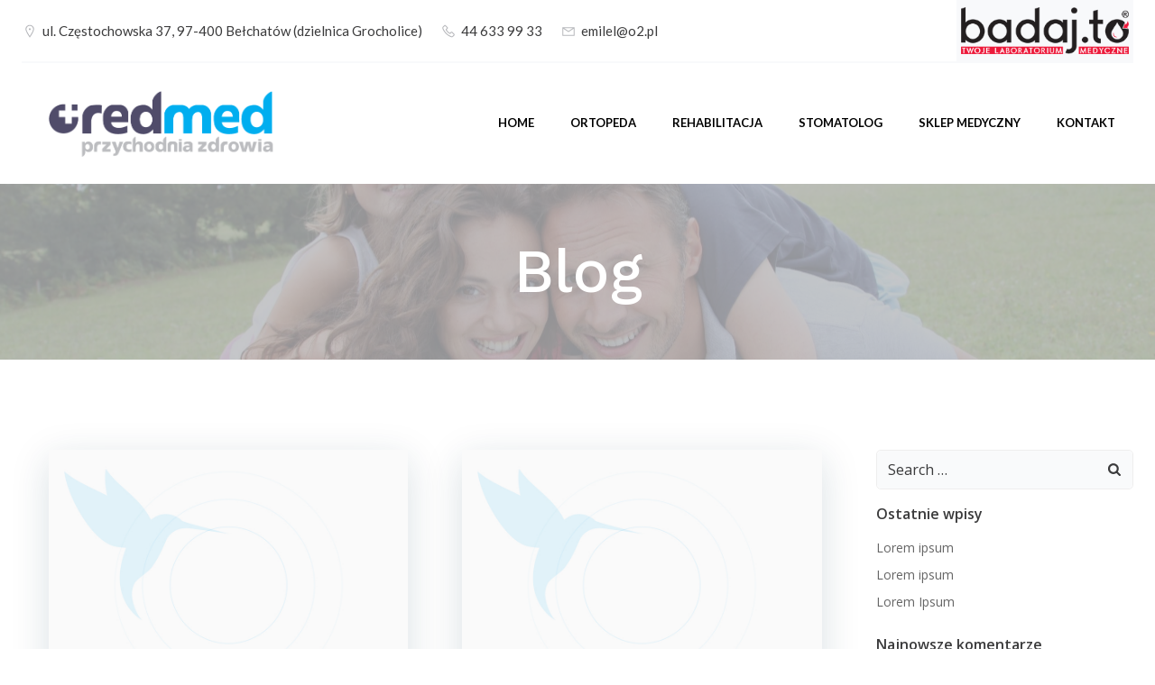

--- FILE ---
content_type: text/html; charset=UTF-8
request_url: http://www.przychodniaredmed.pl/blog/
body_size: 22782
content:
<!DOCTYPE html>
<html lang="pl-PL">
<head>
    <meta charset="UTF-8">
    <meta name="viewport" content="width=device-width, initial-scale=1">
    <link rel="profile" href="http://gmpg.org/xfn/11">
    <title>Blog &#8211; Przychodnia zdrowia Redmed w Bełchatowie</title>
<meta name='robots' content='max-image-preview:large' />
<link rel='dns-prefetch' href='//fonts.googleapis.com' />
<link rel="alternate" type="application/rss+xml" title="Przychodnia zdrowia Redmed w Bełchatowie &raquo; Kanał z wpisami" href="http://www.przychodniaredmed.pl/feed/" />
<link rel="alternate" type="application/rss+xml" title="Przychodnia zdrowia Redmed w Bełchatowie &raquo; Kanał z komentarzami" href="http://www.przychodniaredmed.pl/comments/feed/" />
<script type="text/javascript">
/* <![CDATA[ */
window._wpemojiSettings = {"baseUrl":"https:\/\/s.w.org\/images\/core\/emoji\/15.0.3\/72x72\/","ext":".png","svgUrl":"https:\/\/s.w.org\/images\/core\/emoji\/15.0.3\/svg\/","svgExt":".svg","source":{"concatemoji":"http:\/\/www.przychodniaredmed.pl\/wp-includes\/js\/wp-emoji-release.min.js?ver=6.5.7"}};
/*! This file is auto-generated */
!function(i,n){var o,s,e;function c(e){try{var t={supportTests:e,timestamp:(new Date).valueOf()};sessionStorage.setItem(o,JSON.stringify(t))}catch(e){}}function p(e,t,n){e.clearRect(0,0,e.canvas.width,e.canvas.height),e.fillText(t,0,0);var t=new Uint32Array(e.getImageData(0,0,e.canvas.width,e.canvas.height).data),r=(e.clearRect(0,0,e.canvas.width,e.canvas.height),e.fillText(n,0,0),new Uint32Array(e.getImageData(0,0,e.canvas.width,e.canvas.height).data));return t.every(function(e,t){return e===r[t]})}function u(e,t,n){switch(t){case"flag":return n(e,"\ud83c\udff3\ufe0f\u200d\u26a7\ufe0f","\ud83c\udff3\ufe0f\u200b\u26a7\ufe0f")?!1:!n(e,"\ud83c\uddfa\ud83c\uddf3","\ud83c\uddfa\u200b\ud83c\uddf3")&&!n(e,"\ud83c\udff4\udb40\udc67\udb40\udc62\udb40\udc65\udb40\udc6e\udb40\udc67\udb40\udc7f","\ud83c\udff4\u200b\udb40\udc67\u200b\udb40\udc62\u200b\udb40\udc65\u200b\udb40\udc6e\u200b\udb40\udc67\u200b\udb40\udc7f");case"emoji":return!n(e,"\ud83d\udc26\u200d\u2b1b","\ud83d\udc26\u200b\u2b1b")}return!1}function f(e,t,n){var r="undefined"!=typeof WorkerGlobalScope&&self instanceof WorkerGlobalScope?new OffscreenCanvas(300,150):i.createElement("canvas"),a=r.getContext("2d",{willReadFrequently:!0}),o=(a.textBaseline="top",a.font="600 32px Arial",{});return e.forEach(function(e){o[e]=t(a,e,n)}),o}function t(e){var t=i.createElement("script");t.src=e,t.defer=!0,i.head.appendChild(t)}"undefined"!=typeof Promise&&(o="wpEmojiSettingsSupports",s=["flag","emoji"],n.supports={everything:!0,everythingExceptFlag:!0},e=new Promise(function(e){i.addEventListener("DOMContentLoaded",e,{once:!0})}),new Promise(function(t){var n=function(){try{var e=JSON.parse(sessionStorage.getItem(o));if("object"==typeof e&&"number"==typeof e.timestamp&&(new Date).valueOf()<e.timestamp+604800&&"object"==typeof e.supportTests)return e.supportTests}catch(e){}return null}();if(!n){if("undefined"!=typeof Worker&&"undefined"!=typeof OffscreenCanvas&&"undefined"!=typeof URL&&URL.createObjectURL&&"undefined"!=typeof Blob)try{var e="postMessage("+f.toString()+"("+[JSON.stringify(s),u.toString(),p.toString()].join(",")+"));",r=new Blob([e],{type:"text/javascript"}),a=new Worker(URL.createObjectURL(r),{name:"wpTestEmojiSupports"});return void(a.onmessage=function(e){c(n=e.data),a.terminate(),t(n)})}catch(e){}c(n=f(s,u,p))}t(n)}).then(function(e){for(var t in e)n.supports[t]=e[t],n.supports.everything=n.supports.everything&&n.supports[t],"flag"!==t&&(n.supports.everythingExceptFlag=n.supports.everythingExceptFlag&&n.supports[t]);n.supports.everythingExceptFlag=n.supports.everythingExceptFlag&&!n.supports.flag,n.DOMReady=!1,n.readyCallback=function(){n.DOMReady=!0}}).then(function(){return e}).then(function(){var e;n.supports.everything||(n.readyCallback(),(e=n.source||{}).concatemoji?t(e.concatemoji):e.wpemoji&&e.twemoji&&(t(e.twemoji),t(e.wpemoji)))}))}((window,document),window._wpemojiSettings);
/* ]]> */
</script>
<link rel='stylesheet' id='extend-builder-css-css' href='http://www.przychodniaredmed.pl/wp-content/plugins/colibri-page-builder-pro/extend-builder/assets/static/css/theme.css?ver=1.0.274-pro' type='text/css' media='all' />
<style id='extend-builder-css-inline-css' type='text/css'>
/* page css */
/* part css : theme-shapes */
.colibri-shape-circles {
background-image:url('http://www.przychodniaredmed.pl/wp-content/themes/colibri-wp/resources/images/header-shapes/circles.png')
}
.colibri-shape-10degree-stripes {
background-image:url('http://www.przychodniaredmed.pl/wp-content/themes/colibri-wp/resources/images/header-shapes/10degree-stripes.png')
}
.colibri-shape-rounded-squares-blue {
background-image:url('http://www.przychodniaredmed.pl/wp-content/themes/colibri-wp/resources/images/header-shapes/rounded-squares-blue.png')
}
.colibri-shape-many-rounded-squares-blue {
background-image:url('http://www.przychodniaredmed.pl/wp-content/themes/colibri-wp/resources/images/header-shapes/many-rounded-squares-blue.png')
}
.colibri-shape-two-circles {
background-image:url('http://www.przychodniaredmed.pl/wp-content/themes/colibri-wp/resources/images/header-shapes/two-circles.png')
}
.colibri-shape-circles-2 {
background-image:url('http://www.przychodniaredmed.pl/wp-content/themes/colibri-wp/resources/images/header-shapes/circles-2.png')
}
.colibri-shape-circles-3 {
background-image:url('http://www.przychodniaredmed.pl/wp-content/themes/colibri-wp/resources/images/header-shapes/circles-3.png')
}
.colibri-shape-circles-gradient {
background-image:url('http://www.przychodniaredmed.pl/wp-content/themes/colibri-wp/resources/images/header-shapes/circles-gradient.png')
}
.colibri-shape-circles-white-gradient {
background-image:url('http://www.przychodniaredmed.pl/wp-content/themes/colibri-wp/resources/images/header-shapes/circles-white-gradient.png')
}
.colibri-shape-waves {
background-image:url('http://www.przychodniaredmed.pl/wp-content/themes/colibri-wp/resources/images/header-shapes/waves.png')
}
.colibri-shape-waves-inverted {
background-image:url('http://www.przychodniaredmed.pl/wp-content/themes/colibri-wp/resources/images/header-shapes/waves-inverted.png')
}
.colibri-shape-dots {
background-image:url('http://www.przychodniaredmed.pl/wp-content/themes/colibri-wp/resources/images/header-shapes/dots.png')
}
.colibri-shape-left-tilted-lines {
background-image:url('http://www.przychodniaredmed.pl/wp-content/themes/colibri-wp/resources/images/header-shapes/left-tilted-lines.png')
}
.colibri-shape-right-tilted-lines {
background-image:url('http://www.przychodniaredmed.pl/wp-content/themes/colibri-wp/resources/images/header-shapes/right-tilted-lines.png')
}
.colibri-shape-right-tilted-strips {
background-image:url('http://www.przychodniaredmed.pl/wp-content/themes/colibri-wp/resources/images/header-shapes/right-tilted-strips.png')
}
/* part css : theme */

.h-y-container > *:not(:last-child), .h-x-container-inner > * {
  margin-bottom: 20px;
}
.h-x-container-inner, .h-column__content > .h-x-container > *:last-child {
  margin-bottom: -20px;
}
.h-x-container-inner > * {
  padding-left: 10px;
  padding-right: 10px;
}
.h-x-container-inner {
  margin-left: -10px;
  margin-right: -10px;
}
[class*=style-], [class*=local-style-], .h-global-transition, .h-global-transition-all, .h-global-transition-all * {
  transition-duration: 0.5s;
}
.wp-block-button .wp-block-button__link:not(.has-background),.wp-block-file .wp-block-file__button {
  background-color: rgb(213, 56, 99);
  background-image: none;
}
.wp-block-button .wp-block-button__link:not(.has-background):hover,.wp-block-button .wp-block-button__link:not(.has-background):focus,.wp-block-button .wp-block-button__link:not(.has-background):active,.wp-block-file .wp-block-file__button:hover,.wp-block-file .wp-block-file__button:focus,.wp-block-file .wp-block-file__button:active {
  background-color: rgb(128, 34, 59);
  background-image: none;
}
.wp-block-button.is-style-outline .wp-block-button__link:not(.has-background) {
  color: rgb(213, 56, 99);
  background-color: transparent;
  background-image: none;
  border-top-width: 2px;
  border-top-color: rgb(213, 56, 99);
  border-top-style: solid;
  border-right-width: 2px;
  border-right-color: rgb(213, 56, 99);
  border-right-style: solid;
  border-bottom-width: 2px;
  border-bottom-color: rgb(213, 56, 99);
  border-bottom-style: solid;
  border-left-width: 2px;
  border-left-color: rgb(213, 56, 99);
  border-left-style: solid;
}
.wp-block-button.is-style-outline .wp-block-button__link:not(.has-background):hover,.wp-block-button.is-style-outline .wp-block-button__link:not(.has-background):focus,.wp-block-button.is-style-outline .wp-block-button__link:not(.has-background):active {
  color: #fff;
  background-color: rgb(213, 56, 99);
  background-image: none;
}
.has-background-color,*[class^="wp-block-"].is-style-solid-color {
  background-color: rgb(213, 56, 99);
  background-image: none;
}
.has-colibri-color-1-background-color {
  background-color: rgb(213, 56, 99);
  background-image: none;
}
.wp-block-button .wp-block-button__link.has-colibri-color-1-background-color {
  background-color: rgb(213, 56, 99);
  background-image: none;
}
.wp-block-button .wp-block-button__link.has-colibri-color-1-background-color:hover,.wp-block-button .wp-block-button__link.has-colibri-color-1-background-color:focus,.wp-block-button .wp-block-button__link.has-colibri-color-1-background-color:active {
  background-color: rgb(128, 34, 59);
  background-image: none;
}
.wp-block-button.is-style-outline .wp-block-button__link.has-colibri-color-1-background-color {
  color: rgb(213, 56, 99);
  background-color: transparent;
  background-image: none;
  border-top-width: 2px;
  border-top-color: rgb(213, 56, 99);
  border-top-style: solid;
  border-right-width: 2px;
  border-right-color: rgb(213, 56, 99);
  border-right-style: solid;
  border-bottom-width: 2px;
  border-bottom-color: rgb(213, 56, 99);
  border-bottom-style: solid;
  border-left-width: 2px;
  border-left-color: rgb(213, 56, 99);
  border-left-style: solid;
}
.wp-block-button.is-style-outline .wp-block-button__link.has-colibri-color-1-background-color:hover,.wp-block-button.is-style-outline .wp-block-button__link.has-colibri-color-1-background-color:focus,.wp-block-button.is-style-outline .wp-block-button__link.has-colibri-color-1-background-color:active {
  color: #fff;
  background-color: rgb(213, 56, 99);
  background-image: none;
}
*[class^="wp-block-"].has-colibri-color-1-background-color,*[class^="wp-block-"] .has-colibri-color-1-background-color,*[class^="wp-block-"].is-style-solid-color.has-colibri-color-1-color,*[class^="wp-block-"].is-style-solid-color blockquote.has-colibri-color-1-color,*[class^="wp-block-"].is-style-solid-color blockquote.has-colibri-color-1-color p {
  background-color: rgb(213, 56, 99);
  background-image: none;
}
.has-colibri-color-1-color {
  color: rgb(213, 56, 99);
}
.has-colibri-color-2-background-color {
  background-color: rgb(183, 184, 188);
  background-image: none;
}
.wp-block-button .wp-block-button__link.has-colibri-color-2-background-color {
  background-color: rgb(183, 184, 188);
  background-image: none;
}
.wp-block-button .wp-block-button__link.has-colibri-color-2-background-color:hover,.wp-block-button .wp-block-button__link.has-colibri-color-2-background-color:focus,.wp-block-button .wp-block-button__link.has-colibri-color-2-background-color:active {
  background-color: rgb(100, 101, 103);
  background-image: none;
}
.wp-block-button.is-style-outline .wp-block-button__link.has-colibri-color-2-background-color {
  color: rgb(183, 184, 188);
  background-color: transparent;
  background-image: none;
  border-top-width: 2px;
  border-top-color: rgb(183, 184, 188);
  border-top-style: solid;
  border-right-width: 2px;
  border-right-color: rgb(183, 184, 188);
  border-right-style: solid;
  border-bottom-width: 2px;
  border-bottom-color: rgb(183, 184, 188);
  border-bottom-style: solid;
  border-left-width: 2px;
  border-left-color: rgb(183, 184, 188);
  border-left-style: solid;
}
.wp-block-button.is-style-outline .wp-block-button__link.has-colibri-color-2-background-color:hover,.wp-block-button.is-style-outline .wp-block-button__link.has-colibri-color-2-background-color:focus,.wp-block-button.is-style-outline .wp-block-button__link.has-colibri-color-2-background-color:active {
  color: #fff;
  background-color: rgb(183, 184, 188);
  background-image: none;
}
*[class^="wp-block-"].has-colibri-color-2-background-color,*[class^="wp-block-"] .has-colibri-color-2-background-color,*[class^="wp-block-"].is-style-solid-color.has-colibri-color-2-color,*[class^="wp-block-"].is-style-solid-color blockquote.has-colibri-color-2-color,*[class^="wp-block-"].is-style-solid-color blockquote.has-colibri-color-2-color p {
  background-color: rgb(183, 184, 188);
  background-image: none;
}
.has-colibri-color-2-color {
  color: rgb(183, 184, 188);
}
.has-colibri-color-3-background-color {
  background-color: rgb(241, 239, 234);
  background-image: none;
}
.wp-block-button .wp-block-button__link.has-colibri-color-3-background-color {
  background-color: rgb(241, 239, 234);
  background-image: none;
}
.wp-block-button .wp-block-button__link.has-colibri-color-3-background-color:hover,.wp-block-button .wp-block-button__link.has-colibri-color-3-background-color:focus,.wp-block-button .wp-block-button__link.has-colibri-color-3-background-color:active {
  background-color: rgb(156, 155, 151);
  background-image: none;
}
.wp-block-button.is-style-outline .wp-block-button__link.has-colibri-color-3-background-color {
  color: rgb(241, 239, 234);
  background-color: transparent;
  background-image: none;
  border-top-width: 2px;
  border-top-color: rgb(241, 239, 234);
  border-top-style: solid;
  border-right-width: 2px;
  border-right-color: rgb(241, 239, 234);
  border-right-style: solid;
  border-bottom-width: 2px;
  border-bottom-color: rgb(241, 239, 234);
  border-bottom-style: solid;
  border-left-width: 2px;
  border-left-color: rgb(241, 239, 234);
  border-left-style: solid;
}
.wp-block-button.is-style-outline .wp-block-button__link.has-colibri-color-3-background-color:hover,.wp-block-button.is-style-outline .wp-block-button__link.has-colibri-color-3-background-color:focus,.wp-block-button.is-style-outline .wp-block-button__link.has-colibri-color-3-background-color:active {
  color: #fff;
  background-color: rgb(241, 239, 234);
  background-image: none;
}
*[class^="wp-block-"].has-colibri-color-3-background-color,*[class^="wp-block-"] .has-colibri-color-3-background-color,*[class^="wp-block-"].is-style-solid-color.has-colibri-color-3-color,*[class^="wp-block-"].is-style-solid-color blockquote.has-colibri-color-3-color,*[class^="wp-block-"].is-style-solid-color blockquote.has-colibri-color-3-color p {
  background-color: rgb(241, 239, 234);
  background-image: none;
}
.has-colibri-color-3-color {
  color: rgb(241, 239, 234);
}
.has-colibri-color-4-background-color {
  background-color: rgb(248, 249, 251);
  background-image: none;
}
.wp-block-button .wp-block-button__link.has-colibri-color-4-background-color {
  background-color: rgb(248, 249, 251);
  background-image: none;
}
.wp-block-button .wp-block-button__link.has-colibri-color-4-background-color:hover,.wp-block-button .wp-block-button__link.has-colibri-color-4-background-color:focus,.wp-block-button .wp-block-button__link.has-colibri-color-4-background-color:active {
  background-color: rgb(164, 165, 166);
  background-image: none;
}
.wp-block-button.is-style-outline .wp-block-button__link.has-colibri-color-4-background-color {
  color: rgb(248, 249, 251);
  background-color: transparent;
  background-image: none;
  border-top-width: 2px;
  border-top-color: rgb(248, 249, 251);
  border-top-style: solid;
  border-right-width: 2px;
  border-right-color: rgb(248, 249, 251);
  border-right-style: solid;
  border-bottom-width: 2px;
  border-bottom-color: rgb(248, 249, 251);
  border-bottom-style: solid;
  border-left-width: 2px;
  border-left-color: rgb(248, 249, 251);
  border-left-style: solid;
}
.wp-block-button.is-style-outline .wp-block-button__link.has-colibri-color-4-background-color:hover,.wp-block-button.is-style-outline .wp-block-button__link.has-colibri-color-4-background-color:focus,.wp-block-button.is-style-outline .wp-block-button__link.has-colibri-color-4-background-color:active {
  color: #fff;
  background-color: rgb(248, 249, 251);
  background-image: none;
}
*[class^="wp-block-"].has-colibri-color-4-background-color,*[class^="wp-block-"] .has-colibri-color-4-background-color,*[class^="wp-block-"].is-style-solid-color.has-colibri-color-4-color,*[class^="wp-block-"].is-style-solid-color blockquote.has-colibri-color-4-color,*[class^="wp-block-"].is-style-solid-color blockquote.has-colibri-color-4-color p {
  background-color: rgb(248, 249, 251);
  background-image: none;
}
.has-colibri-color-4-color {
  color: rgb(248, 249, 251);
}
.has-colibri-color-5-background-color {
  background-color: #FFFFFF;
  background-image: none;
}
.wp-block-button .wp-block-button__link.has-colibri-color-5-background-color {
  background-color: #FFFFFF;
  background-image: none;
}
.wp-block-button .wp-block-button__link.has-colibri-color-5-background-color:hover,.wp-block-button .wp-block-button__link.has-colibri-color-5-background-color:focus,.wp-block-button .wp-block-button__link.has-colibri-color-5-background-color:active {
  background-color: rgb(102, 102, 102);
  background-image: none;
}
.wp-block-button.is-style-outline .wp-block-button__link.has-colibri-color-5-background-color {
  color: #FFFFFF;
  background-color: transparent;
  background-image: none;
  border-top-width: 2px;
  border-top-color: #FFFFFF;
  border-top-style: solid;
  border-right-width: 2px;
  border-right-color: #FFFFFF;
  border-right-style: solid;
  border-bottom-width: 2px;
  border-bottom-color: #FFFFFF;
  border-bottom-style: solid;
  border-left-width: 2px;
  border-left-color: #FFFFFF;
  border-left-style: solid;
}
.wp-block-button.is-style-outline .wp-block-button__link.has-colibri-color-5-background-color:hover,.wp-block-button.is-style-outline .wp-block-button__link.has-colibri-color-5-background-color:focus,.wp-block-button.is-style-outline .wp-block-button__link.has-colibri-color-5-background-color:active {
  color: #fff;
  background-color: #FFFFFF;
  background-image: none;
}
*[class^="wp-block-"].has-colibri-color-5-background-color,*[class^="wp-block-"] .has-colibri-color-5-background-color,*[class^="wp-block-"].is-style-solid-color.has-colibri-color-5-color,*[class^="wp-block-"].is-style-solid-color blockquote.has-colibri-color-5-color,*[class^="wp-block-"].is-style-solid-color blockquote.has-colibri-color-5-color p {
  background-color: #FFFFFF;
  background-image: none;
}
.has-colibri-color-5-color {
  color: #FFFFFF;
}
.has-colibri-color-6-background-color {
  background-color: rgb(59, 59, 60);
  background-image: none;
}
.wp-block-button .wp-block-button__link.has-colibri-color-6-background-color {
  background-color: rgb(59, 59, 60);
  background-image: none;
}
.wp-block-button .wp-block-button__link.has-colibri-color-6-background-color:hover,.wp-block-button .wp-block-button__link.has-colibri-color-6-background-color:focus,.wp-block-button .wp-block-button__link.has-colibri-color-6-background-color:active {
  background-color: rgb(39, 39, 60);
  background-image: none;
}
.wp-block-button.is-style-outline .wp-block-button__link.has-colibri-color-6-background-color {
  color: rgb(59, 59, 60);
  background-color: transparent;
  background-image: none;
  border-top-width: 2px;
  border-top-color: rgb(59, 59, 60);
  border-top-style: solid;
  border-right-width: 2px;
  border-right-color: rgb(59, 59, 60);
  border-right-style: solid;
  border-bottom-width: 2px;
  border-bottom-color: rgb(59, 59, 60);
  border-bottom-style: solid;
  border-left-width: 2px;
  border-left-color: rgb(59, 59, 60);
  border-left-style: solid;
}
.wp-block-button.is-style-outline .wp-block-button__link.has-colibri-color-6-background-color:hover,.wp-block-button.is-style-outline .wp-block-button__link.has-colibri-color-6-background-color:focus,.wp-block-button.is-style-outline .wp-block-button__link.has-colibri-color-6-background-color:active {
  color: #fff;
  background-color: rgb(59, 59, 60);
  background-image: none;
}
*[class^="wp-block-"].has-colibri-color-6-background-color,*[class^="wp-block-"] .has-colibri-color-6-background-color,*[class^="wp-block-"].is-style-solid-color.has-colibri-color-6-color,*[class^="wp-block-"].is-style-solid-color blockquote.has-colibri-color-6-color,*[class^="wp-block-"].is-style-solid-color blockquote.has-colibri-color-6-color p {
  background-color: rgb(59, 59, 60);
  background-image: none;
}
.has-colibri-color-6-color {
  color: rgb(59, 59, 60);
}
#colibri .woocommerce-store-notice,#colibri.woocommerce .content .h-section input[type=submit],#colibri.woocommerce-page  .content .h-section  input[type=button],#colibri.woocommerce .content .h-section  input[type=button],#colibri.woocommerce-page  .content .h-section .button,#colibri.woocommerce .content .h-section .button,#colibri.woocommerce-page  .content .h-section  a.button,#colibri.woocommerce .content .h-section  a.button,#colibri.woocommerce-page  .content .h-section button.button,#colibri.woocommerce .content .h-section button.button,#colibri.woocommerce-page  .content .h-section input.button,#colibri.woocommerce .content .h-section input.button,#colibri.woocommerce-page  .content .h-section input#submit,#colibri.woocommerce .content .h-section input#submit,#colibri.woocommerce-page  .content .h-section a.added_to_cart,#colibri.woocommerce .content .h-section a.added_to_cart,#colibri.woocommerce-page  .content .h-section .ui-slider-range,#colibri.woocommerce .content .h-section .ui-slider-range,#colibri.woocommerce-page  .content .h-section .ui-slider-handle,#colibri.woocommerce .content .h-section .ui-slider-handle {
  background-color: rgb(213, 56, 99);
  background-image: none;
  border-top-width: 0px;
  border-top-color: rgb(213, 56, 99);
  border-top-style: solid;
  border-right-width: 0px;
  border-right-color: rgb(213, 56, 99);
  border-right-style: solid;
  border-bottom-width: 0px;
  border-bottom-color: rgb(213, 56, 99);
  border-bottom-style: solid;
  border-left-width: 0px;
  border-left-color: rgb(213, 56, 99);
  border-left-style: solid;
}
#colibri .woocommerce-store-notice:hover,#colibri .woocommerce-store-notice:focus,#colibri .woocommerce-store-notice:active,#colibri.woocommerce .content .h-section input[type=submit]:hover,#colibri.woocommerce .content .h-section input[type=submit]:focus,#colibri.woocommerce .content .h-section input[type=submit]:active,#colibri.woocommerce-page  .content .h-section  input[type=button]:hover,#colibri.woocommerce-page  .content .h-section  input[type=button]:focus,#colibri.woocommerce-page  .content .h-section  input[type=button]:active,#colibri.woocommerce .content .h-section  input[type=button]:hover,#colibri.woocommerce .content .h-section  input[type=button]:focus,#colibri.woocommerce .content .h-section  input[type=button]:active,#colibri.woocommerce-page  .content .h-section .button:hover,#colibri.woocommerce-page  .content .h-section .button:focus,#colibri.woocommerce-page  .content .h-section .button:active,#colibri.woocommerce .content .h-section .button:hover,#colibri.woocommerce .content .h-section .button:focus,#colibri.woocommerce .content .h-section .button:active,#colibri.woocommerce-page  .content .h-section  a.button:hover,#colibri.woocommerce-page  .content .h-section  a.button:focus,#colibri.woocommerce-page  .content .h-section  a.button:active,#colibri.woocommerce .content .h-section  a.button:hover,#colibri.woocommerce .content .h-section  a.button:focus,#colibri.woocommerce .content .h-section  a.button:active,#colibri.woocommerce-page  .content .h-section button.button:hover,#colibri.woocommerce-page  .content .h-section button.button:focus,#colibri.woocommerce-page  .content .h-section button.button:active,#colibri.woocommerce .content .h-section button.button:hover,#colibri.woocommerce .content .h-section button.button:focus,#colibri.woocommerce .content .h-section button.button:active,#colibri.woocommerce-page  .content .h-section input.button:hover,#colibri.woocommerce-page  .content .h-section input.button:focus,#colibri.woocommerce-page  .content .h-section input.button:active,#colibri.woocommerce .content .h-section input.button:hover,#colibri.woocommerce .content .h-section input.button:focus,#colibri.woocommerce .content .h-section input.button:active,#colibri.woocommerce-page  .content .h-section input#submit:hover,#colibri.woocommerce-page  .content .h-section input#submit:focus,#colibri.woocommerce-page  .content .h-section input#submit:active,#colibri.woocommerce .content .h-section input#submit:hover,#colibri.woocommerce .content .h-section input#submit:focus,#colibri.woocommerce .content .h-section input#submit:active,#colibri.woocommerce-page  .content .h-section a.added_to_cart:hover,#colibri.woocommerce-page  .content .h-section a.added_to_cart:focus,#colibri.woocommerce-page  .content .h-section a.added_to_cart:active,#colibri.woocommerce .content .h-section a.added_to_cart:hover,#colibri.woocommerce .content .h-section a.added_to_cart:focus,#colibri.woocommerce .content .h-section a.added_to_cart:active,#colibri.woocommerce-page  .content .h-section .ui-slider-range:hover,#colibri.woocommerce-page  .content .h-section .ui-slider-range:focus,#colibri.woocommerce-page  .content .h-section .ui-slider-range:active,#colibri.woocommerce .content .h-section .ui-slider-range:hover,#colibri.woocommerce .content .h-section .ui-slider-range:focus,#colibri.woocommerce .content .h-section .ui-slider-range:active,#colibri.woocommerce-page  .content .h-section .ui-slider-handle:hover,#colibri.woocommerce-page  .content .h-section .ui-slider-handle:focus,#colibri.woocommerce-page  .content .h-section .ui-slider-handle:active,#colibri.woocommerce .content .h-section .ui-slider-handle:hover,#colibri.woocommerce .content .h-section .ui-slider-handle:focus,#colibri.woocommerce .content .h-section .ui-slider-handle:active {
  background-color: rgb(128, 34, 59);
  background-image: none;
  border-top-width: 0px;
  border-top-color: rgb(128, 34, 59);
  border-top-style: solid;
  border-right-width: 0px;
  border-right-color: rgb(128, 34, 59);
  border-right-style: solid;
  border-bottom-width: 0px;
  border-bottom-color: rgb(128, 34, 59);
  border-bottom-style: solid;
  border-left-width: 0px;
  border-left-color: rgb(128, 34, 59);
  border-left-style: solid;
}
#colibri.woocommerce-page  .content .h-section .star-rating::before,#colibri.woocommerce .content .h-section .star-rating::before,#colibri.woocommerce-page  .content .h-section .star-rating span::before,#colibri.woocommerce .content .h-section .star-rating span::before {
  color: rgb(213, 56, 99);
}
#colibri.woocommerce-page  .content .h-section .price,#colibri.woocommerce .content .h-section .price {
  color: rgb(213, 56, 99);
}
#colibri.woocommerce-page  .content .h-section .price del,#colibri.woocommerce .content .h-section .price del {
  color: rgb(213, 127, 151);
}
#colibri.woocommerce-page  .content .h-section .onsale,#colibri.woocommerce .content .h-section .onsale {
  background-color: rgb(213, 56, 99);
  background-image: none;
}
#colibri.woocommerce-page  .content .h-section .onsale:hover,#colibri.woocommerce-page  .content .h-section .onsale:focus,#colibri.woocommerce-page  .content .h-section .onsale:active,#colibri.woocommerce .content .h-section .onsale:hover,#colibri.woocommerce .content .h-section .onsale:focus,#colibri.woocommerce .content .h-section .onsale:active {
  background-color: rgb(128, 34, 59);
  background-image: none;
}
#colibri.woocommerce ul.products li.product h2:hover {
  color: rgb(213, 56, 99);
}
#colibri.woocommerce-page  .content .h-section .woocommerce-pagination .page-numbers.current,#colibri.woocommerce .content .h-section .woocommerce-pagination .page-numbers.current,#colibri.woocommerce-page  .content .h-section .woocommerce-pagination a.page-numbers:hover,#colibri.woocommerce .content .h-section .woocommerce-pagination a.page-numbers:hover {
  background-color: rgb(213, 56, 99);
  background-image: none;
}
#colibri.woocommerce-page  .content .h-section .comment-form-rating .stars a,#colibri.woocommerce .content .h-section .comment-form-rating .stars a {
  color: rgb(213, 56, 99);
}
.h-section-global-spacing {
  padding-top: 100px;
  padding-bottom: 100px;
}
#colibri .colibri-language-switcher {
  background-color: white;
  background-image: none;
  top: 80px;
  border-top-width: 0px;
  border-top-style: none;
  border-top-left-radius: 4px;
  border-top-right-radius: 0px;
  border-right-width: 0px;
  border-right-style: none;
  border-bottom-width: 0px;
  border-bottom-style: none;
  border-bottom-left-radius: 4px;
  border-bottom-right-radius: 0px;
  border-left-width: 0px;
  border-left-style: none;
}
#colibri .colibri-language-switcher .lang-item {
  padding-top: 14px;
  padding-right: 18px;
  padding-bottom: 14px;
  padding-left: 18px;
}
body {
  font-family: Lato;
  font-weight: 400;
  font-size: 17px;
  line-height: 1.6;
  color: rgb(59, 59, 60);
}
body a {
  font-family: Lato;
  font-weight: 400;
  text-decoration: none;
  font-size: 1em;
  line-height: 1.5;
  color: rgb(213, 56, 99);
}
body a:hover {
  color: rgb(183, 184, 188);
}
body p {
  margin-bottom: 16px;
  font-family: Lato;
  font-weight: 400;
  font-size: 17px;
  line-height: 1.6;
  color: rgb(59, 59, 60);
}
body .h-lead p {
  margin-bottom: 16px;
  font-family: Lato;
  font-weight: 400;
  font-size: 1.25em;
  line-height: 1.5;
  color: rgb(59, 59, 60);
}
body blockquote p {
  margin-bottom: 16px;
  font-family: Lato;
  font-weight: 400;
  font-size: 17px;
  line-height: 1.6;
  color: rgb(59, 59, 60);
}
body h1 {
  margin-bottom: 16px;
  font-family: Work Sans;
  font-weight: 500;
  font-size: 3.375em;
  line-height: 1.26;
  color: rgb(39, 39, 60);
}
body h2 {
  margin-bottom: 16px;
  font-family: Work Sans;
  font-weight: 600;
  font-size: 2.625em;
  line-height: 1.143;
  color: rgb(39, 39, 60);
}
body h3 {
  margin-bottom: 16px;
  font-family: Work Sans;
  font-weight: 600;
  font-size: 2.25em;
  line-height: 1.25;
  color: rgb(39, 39, 60);
}
body h4 {
  margin-bottom: 16px;
  font-family: Work Sans;
  font-weight: 600;
  font-size: 1.25em;
  line-height: 1.6;
  color: rgb(39, 39, 60);
}
body h5 {
  margin-bottom: 16px;
  font-family: Work Sans;
  font-weight: 600;
  font-size: 1.125em;
  line-height: 1.55;
  color: rgb(39, 39, 60);
}
body h6 {
  margin-bottom: 16px;
  font-family: Work Sans;
  font-weight: 600;
  font-size: 1em;
  line-height: 1.6;
  color: rgb(39, 39, 60);
}


@media (min-width: 768px) and (max-width: 1023px){
.h-section-global-spacing {
  padding-top: 60px;
  padding-bottom: 60px;
}

}

@media (max-width: 767px){
.h-section-global-spacing {
  padding-top: 30px;
  padding-bottom: 30px;
}

}
/* part css : page */
#colibri .style-59 {
  height: auto;
  min-height: unset;
  color: #FFFFFF;
  background-position: 47.746347528753% 64.293390650188%;
  background-size: cover;
  background-image: url("http://www.przychodniaredmed.pl/wp-content/uploads/2021/12/cropped-cropped-cropped-of-family-health-images-photography-Royalty-photography-164-scaled-1.jpg");
  background-attachment: scroll;
  background-repeat: no-repeat;
  padding-top: 25px;
  padding-bottom: 25px;
}
#colibri .style-59 h1 {
  color: #FFFFFF;
}
#colibri .style-59 h2 {
  color: #FFFFFF;
}
#colibri .style-59 h3 {
  color: #FFFFFF;
}
#colibri .style-59 h4 {
  color: #FFFFFF;
}
#colibri .style-59 h5 {
  color: #FFFFFF;
}
#colibri .style-59 h6 {
  color: #FFFFFF;
}
#colibri .style-59 p {
  color: #FFFFFF;
}
#colibri .style-61 {
  text-align: center;
  height: auto;
  min-height: unset;
}
#colibri .style-62 h1,#colibri .style-62  h2,#colibri .style-62  h3,#colibri .style-62  h4,#colibri .style-62  h5,#colibri .style-62  h6 {
  text-transform: capitalize;
  font-size: 4em;
  color: #FFFFFF;
}
#colibri .style-920 {
  animation-duration: 0.5s;
  padding-top: 0px;
  padding-bottom: 0px;
}
#colibri .style-920 mobile padding top {
  unit: px;
  value: 0;
}
#colibri .style-920 mobile padding bottom {
  unit: px;
  value: 0;
}
#colibri .h-navigation_sticky .style-920,#colibri .h-navigation_sticky.style-920 {
  padding-top: 0px;
  padding-bottom: 0px;
  background-color: #ffffff;
  background-image: none;
  box-shadow: 0px 2px 3px 0px rgba(0, 0, 0, 0.1) ;
}
#colibri .style-922 {
  text-align: center;
  height: auto;
  min-height: unset;
  background-color: #FFFFFF;
  background-image: none;
}
#colibri .style-923-image {
  max-height: 74px;
}
#colibri .style-923 a,#colibri .style-923  .logo-text {
  color: #ffffff;
  text-decoration: none;
}
#colibri .h-navigation_sticky .style-923 a,#colibri .h-navigation_sticky .style-923  .logo-text,#colibri .h-navigation_sticky.style-923 a,#colibri .h-navigation_sticky.style-923  .logo-text {
  color: #000000;
  text-decoration: none;
}
#colibri .style-925 {
  text-align: center;
  height: auto;
  min-height: unset;
}
#colibri .style-926 >  div > .colibri-menu-container > ul.colibri-menu li > ul  li > a > svg,#colibri .style-926 >  div > .colibri-menu-container > ul.colibri-menu li > ul  li > a >  .arrow-wrapper {
  color: black;
}
#colibri .style-926 >  div > .colibri-menu-container > ul.colibri-menu li > ul li.current_page_item > a > svg,#colibri .style-926 >  div > .colibri-menu-container > ul.colibri-menu li > ul > li.current_page_item:hover > a > svg,#colibri .style-926 >  div > .colibri-menu-container > ul.colibri-menu li > ul li.current_page_item > a > .arrow-wrapper,#colibri .style-926 >  div > .colibri-menu-container > ul.colibri-menu li > ul > li.current_page_item:hover > a > .arrow-wrapper {
  color: black;
}
#colibri .style-926 >  div > .colibri-menu-container > ul.colibri-menu  li > a > svg,#colibri .style-926 >  div > .colibri-menu-container > ul.colibri-menu  li > a >  .arrow-wrapper {
  padding-right: 5px;
  padding-left: 5px;
  color: rgb(59, 59, 60);
}
#colibri .style-926 >  div > .colibri-menu-container > ul.colibri-menu > li.hover  > a > svg,#colibri .style-926 >  div > .colibri-menu-container > ul.colibri-menu > li.hover  > a > .arrow-wrapper {
  color: rgb(213, 56, 99);
}
#colibri .style-926 >  div > .colibri-menu-container > ul.colibri-menu > li:hover  > a > svg,#colibri .style-926 >  div > .colibri-menu-container > ul.colibri-menu > li.hover  > a > svg,#colibri .style-926 >  div > .colibri-menu-container > ul.colibri-menu > li:hover  > a > .arrow-wrapper,#colibri .style-926 >  div > .colibri-menu-container > ul.colibri-menu > li.hover  > a > .arrow-wrapper {
  color: rgb(213, 56, 99);
}
#colibri .style-926 >  div > .colibri-menu-container > ul.colibri-menu li.current_page_item > a > svg,#colibri .style-926 >  div > .colibri-menu-container > ul.colibri-menu > li.current_page_item:hover > a > svg,#colibri .style-926 >  div > .colibri-menu-container > ul.colibri-menu li.current_page_item > a > .arrow-wrapper,#colibri .style-926 >  div > .colibri-menu-container > ul.colibri-menu > li.current_page_item:hover > a > .arrow-wrapper {
  padding-right: 5px;
  padding-left: 5px;
  color: rgb(213, 56, 99);
}
#colibri .style-926 >  div > .colibri-menu-container > ul.colibri-menu > li > ul::before {
  height: 0px;
  width: 100% ;
}
#colibri .style-926 >  div > .colibri-menu-container > ul.colibri-menu > li > ul {
  margin-top: 0px;
}
#colibri .style-926 >  div > .colibri-menu-container > ul.colibri-menu.solid-active-item > li::after,#colibri .style-926 
      ul.colibri-menu.solid-active-item > li::before {
  background-color: white;
  background-image: none;
  border-top-width: 0px;
  border-top-style: none;
  border-top-left-radius: 0%;
  border-top-right-radius: 0%;
  border-right-width: 0px;
  border-right-style: none;
  border-bottom-width: 0px;
  border-bottom-style: none;
  border-bottom-left-radius: 0%;
  border-bottom-right-radius: 0%;
  border-left-width: 0px;
  border-left-style: none;
}
#colibri .style-926 >  div > .colibri-menu-container > ul.colibri-menu.bordered-active-item > li::after,#colibri .style-926 
      ul.colibri-menu.bordered-active-item > li::before {
  background-color: white;
  background-image: none;
  height: 3px;
}
#colibri .style-926 >  div > .colibri-menu-container > ul.colibri-menu li > ul > li > a {
  font-weight: 700;
  text-transform: uppercase;
  font-size: 13px;
  color: rgb(59, 59, 60);
}
#colibri .style-926  >  div > .colibri-menu-container > ul.colibri-menu li > ul > li.hover  > a {
  color: #FFFFFF;
}
#colibri .style-926  >  div > .colibri-menu-container > ul.colibri-menu li > ul > li:hover > a,#colibri .style-926  >  div > .colibri-menu-container > ul.colibri-menu li > ul > li.hover  > a {
  color: #FFFFFF;
}
#colibri .style-926 >  div > .colibri-menu-container > ul.colibri-menu li > ul > li.current_page_item > a,#colibri .style-926  >  div > .colibri-menu-container > ul.colibri-menu li > ul > li.current_page_item > a:hover {
  font-weight: 700;
  text-transform: uppercase;
  font-size: 13px;
  color: #FFFFFF;
}
#colibri .style-926 >  div > .colibri-menu-container > ul.colibri-menu li > ul  li {
  padding-top: 10px;
  padding-right: 20px;
  padding-bottom: 10px;
  padding-left: 20px;
  border-top-width: 0px;
  border-top-style: none;
  border-right-width: 0px;
  border-right-style: none;
  border-bottom-width: 1px;
  border-bottom-color: rgba(183, 184, 188, 0.2);
  border-bottom-style: solid;
  border-left-width: 0px;
  border-left-style: none;
}
#colibri .style-926  >  div > .colibri-menu-container > ul.colibri-menu li > ul > li.hover {
  background-color: rgb(213, 56, 99);
  background-image: none;
}
#colibri .style-926  >  div > .colibri-menu-container > ul.colibri-menu li > ul > li:hover,#colibri .style-926  >  div > .colibri-menu-container > ul.colibri-menu li > ul > li.hover {
  background-color: rgb(213, 56, 99);
  background-image: none;
}
#colibri .style-926 >  div > .colibri-menu-container > ul.colibri-menu li > ul li.current_page_item,#colibri .style-926  >  div > .colibri-menu-container > ul.colibri-menu li > ul > li.current_page_item:hover {
  padding-top: 10px;
  padding-right: 20px;
  padding-bottom: 10px;
  padding-left: 20px;
  border-top-width: 0px;
  border-top-style: none;
  border-right-width: 0px;
  border-right-style: none;
  border-bottom-width: 1px;
  border-bottom-color: rgba(183, 184, 188, 0.2);
  border-bottom-style: solid;
  border-left-width: 0px;
  border-left-style: none;
  background-color: rgb(213, 56, 99);
  background-image: none;
}
#colibri .style-926 >  div > .colibri-menu-container > ul.colibri-menu li > ul {
  background-color: #FFFFFF;
  background-image: none;
  margin-right: 5px;
  margin-left: 5px;
}
#colibri .style-926 >  div > .colibri-menu-container > ul.colibri-menu > li > a {
  font-weight: 700;
  text-transform: uppercase;
  font-size: 13px;
  color: black;
}
#colibri .style-926  >  div > .colibri-menu-container > ul.colibri-menu > li.hover  > a {
  color: rgb(213, 56, 99);
}
#colibri .style-926  >  div > .colibri-menu-container > ul.colibri-menu > li:hover > a,#colibri .style-926  >  div > .colibri-menu-container > ul.colibri-menu > li.hover  > a {
  color: rgb(213, 56, 99);
}
#colibri .style-926  >  div > .colibri-menu-container > ul.colibri-menu > li.current_page_item > a,#colibri .style-926  >  div > .colibri-menu-container > ul.colibri-menu > li.current_page_item > a:hover {
  font-weight: 700;
  text-transform: uppercase;
  font-size: 13px;
  color: rgb(213, 56, 99);
}
#colibri .style-926 >  div > .colibri-menu-container > ul.colibri-menu > li {
  margin-top: 0px;
  margin-right: 10px;
  margin-bottom: 0px;
  margin-left: 10px;
  padding-top: 10px;
  padding-right: 10px;
  padding-bottom: 10px;
  padding-left: 10px;
}
#colibri .style-926 >  div > .colibri-menu-container > ul.colibri-menu > li.current_page_item,#colibri .style-926  >  div > .colibri-menu-container > ul.colibri-menu > li.current_page_item:hover {
  margin-top: 0px;
  margin-right: 10px;
  margin-bottom: 0px;
  margin-left: 10px;
  padding-top: 10px;
  padding-right: 10px;
  padding-bottom: 10px;
  padding-left: 10px;
}
#colibri .style-926 >  div > .colibri-menu-container > ul.colibri-menu {
  justify-content: flex-end;
}
#colibri .style-927-offscreen {
  background-color: rgb(59, 59, 60);
  background-image: none;
  width: 300px !important;
}
#colibri .style-927-offscreenOverlay {
  background-color: rgba(0,0,0,0.5);
  background-image: none;
}
#colibri .style-927  .h-hamburger-icon {
  background-color: rgba(0,0,0,0);
  background-image: none;
  border-top-width: 0px;
  border-top-color: black;
  border-top-style: solid;
  border-top-left-radius: 100%;
  border-top-right-radius: 100%;
  border-right-width: 0px;
  border-right-color: black;
  border-right-style: solid;
  border-bottom-width: 0px;
  border-bottom-color: black;
  border-bottom-style: solid;
  border-bottom-left-radius: 100%;
  border-bottom-right-radius: 100%;
  border-left-width: 0px;
  border-left-color: black;
  border-left-style: solid;
  fill: rgb(213, 56, 99);
  padding-top: 5px;
  padding-right: 5px;
  padding-bottom: 5px;
  padding-left: 5px;
  width: 24px;
  height: 24px;
}
#colibri .style-929 >  div > .colibri-menu-container > ul.colibri-menu li > ul  li > a > svg,#colibri .style-929 >  div > .colibri-menu-container > ul.colibri-menu li > ul  li > a >  .arrow-wrapper {
  color: white;
  padding-right: 20px;
  padding-left: 20px;
}
#colibri .style-929 >  div > .colibri-menu-container > ul.colibri-menu li > ul li.current_page_item > a > svg,#colibri .style-929 >  div > .colibri-menu-container > ul.colibri-menu li > ul > li.current_page_item:hover > a > svg,#colibri .style-929 >  div > .colibri-menu-container > ul.colibri-menu li > ul li.current_page_item > a > .arrow-wrapper,#colibri .style-929 >  div > .colibri-menu-container > ul.colibri-menu li > ul > li.current_page_item:hover > a > .arrow-wrapper {
  color: white;
  padding-right: 20px;
  padding-left: 20px;
}
#colibri .style-929 >  div > .colibri-menu-container > ul.colibri-menu  li > a > svg,#colibri .style-929 >  div > .colibri-menu-container > ul.colibri-menu  li > a >  .arrow-wrapper {
  padding-right: 20px;
  padding-left: 20px;
  color: #FFFFFF;
}
#colibri .style-929 >  div > .colibri-menu-container > ul.colibri-menu li.current_page_item > a > svg,#colibri .style-929 >  div > .colibri-menu-container > ul.colibri-menu > li.current_page_item:hover > a > svg,#colibri .style-929 >  div > .colibri-menu-container > ul.colibri-menu li.current_page_item > a > .arrow-wrapper,#colibri .style-929 >  div > .colibri-menu-container > ul.colibri-menu > li.current_page_item:hover > a > .arrow-wrapper {
  padding-right: 20px;
  padding-left: 20px;
  color: #FFFFFF;
}
#colibri .style-929 >  div > .colibri-menu-container > ul.colibri-menu li > ul > li > a {
  font-weight: 700;
  text-transform: uppercase;
  font-size: 12px;
  color: white;
  padding-top: 12px;
  padding-bottom: 12px;
  padding-left: 40px;
  border-top-width: 0px;
  border-top-color: #808080;
  border-top-style: solid;
  border-right-width: 0px;
  border-right-color: #808080;
  border-right-style: solid;
  border-bottom-width: 1px;
  border-bottom-color: rgba(248, 249, 251, 0.2);
  border-bottom-style: solid;
  border-left-width: 0px;
  border-left-color: #808080;
  border-left-style: solid;
}
#colibri .style-929  >  div > .colibri-menu-container > ul.colibri-menu li > ul > li.hover  > a {
  background-color: rgba(213, 56, 99, 0.8);
  background-image: none;
}
#colibri .style-929  >  div > .colibri-menu-container > ul.colibri-menu li > ul > li:hover > a,#colibri .style-929  >  div > .colibri-menu-container > ul.colibri-menu li > ul > li.hover  > a {
  background-color: rgba(213, 56, 99, 0.8);
  background-image: none;
}
#colibri .style-929 >  div > .colibri-menu-container > ul.colibri-menu li > ul > li.current_page_item > a,#colibri .style-929  >  div > .colibri-menu-container > ul.colibri-menu li > ul > li.current_page_item > a:hover {
  font-weight: 700;
  text-transform: uppercase;
  font-size: 12px;
  color: white;
  padding-top: 12px;
  padding-bottom: 12px;
  padding-left: 40px;
  border-top-width: 0px;
  border-top-color: #808080;
  border-top-style: solid;
  border-right-width: 0px;
  border-right-color: #808080;
  border-right-style: solid;
  border-bottom-width: 1px;
  border-bottom-color: rgba(248, 249, 251, 0.2);
  border-bottom-style: solid;
  border-left-width: 0px;
  border-left-color: #808080;
  border-left-style: solid;
  background-color: rgba(213, 56, 99, 0.8);
  background-image: none;
}
#colibri .style-929 >  div > .colibri-menu-container > ul.colibri-menu li > ul {
  background-color: rgba(0,0,0,0);
  background-image: none;
}
#colibri .style-929 >  div > .colibri-menu-container > ul.colibri-menu > li > a {
  font-weight: 700;
  text-transform: uppercase;
  font-size: 12px;
  color: white;
  padding-top: 12px;
  padding-bottom: 12px;
  padding-left: 40px;
  border-top-width: 0px;
  border-top-color: #808080;
  border-top-style: solid;
  border-right-width: 0px;
  border-right-color: #808080;
  border-right-style: solid;
  border-bottom-width: 1px;
  border-bottom-color: rgba(248, 249, 251, 0.2);
  border-bottom-style: solid;
  border-left-width: 0px;
  border-left-color: #808080;
  border-left-style: solid;
}
#colibri .style-929  >  div > .colibri-menu-container > ul.colibri-menu > li.hover  > a {
  background-color: rgb(213, 56, 99);
  background-image: none;
}
#colibri .style-929  >  div > .colibri-menu-container > ul.colibri-menu > li:hover > a,#colibri .style-929  >  div > .colibri-menu-container > ul.colibri-menu > li.hover  > a {
  background-color: rgb(213, 56, 99);
  background-image: none;
}
#colibri .style-929  >  div > .colibri-menu-container > ul.colibri-menu > li.current_page_item > a,#colibri .style-929  >  div > .colibri-menu-container > ul.colibri-menu > li.current_page_item > a:hover {
  font-weight: 700;
  text-transform: uppercase;
  font-size: 12px;
  color: white;
  padding-top: 12px;
  padding-bottom: 12px;
  padding-left: 40px;
  border-top-width: 0px;
  border-top-color: #808080;
  border-top-style: solid;
  border-right-width: 0px;
  border-right-color: #808080;
  border-right-style: solid;
  border-bottom-width: 1px;
  border-bottom-color: rgba(248, 249, 251, 0.2);
  border-bottom-style: solid;
  border-left-width: 0px;
  border-left-color: #808080;
  border-left-style: solid;
  background-color: rgb(213, 56, 99);
  background-image: none;
}
#colibri .style-931 {
  text-align: center;
  height: auto;
  min-height: unset;
}
#colibri .style-932-image {
  max-height: 35px;
}
#colibri .style-932 a,#colibri .style-932  .logo-text {
  color: #ffffff;
  text-decoration: none;
}
#colibri .h-navigation_sticky .style-932-image,#colibri .h-navigation_sticky.style-932-image {
  max-height: 70px;
}
#colibri .h-navigation_sticky .style-932 a,#colibri .h-navigation_sticky .style-932  .logo-text,#colibri .h-navigation_sticky.style-932 a,#colibri .h-navigation_sticky.style-932  .logo-text {
  color: #000000;
  text-decoration: none;
}
#colibri .style-934 {
  text-align: center;
  height: auto;
  min-height: unset;
}
#colibri .style-938 {
  text-align: left;
  height: auto;
  min-height: unset;
  border-top-width: 0px;
  border-top-color: rgb(248, 249, 251);
  border-top-style: solid;
  border-right-width: 0px;
  border-right-color: rgb(248, 249, 251);
  border-right-style: solid;
  border-bottom-width: 2px;
  border-bottom-color: rgb(248, 249, 251);
  border-bottom-style: solid;
  border-left-width: 0px;
  border-left-color: rgb(248, 249, 251);
  border-left-style: solid;
}
#colibri .style-939-icon {
  fill: rgb(183, 184, 188);
  width: 18px ;
  height: 18px;
  padding-left: 0px;
  border-top-width: 2px;
  border-top-color: rgb(213, 56, 99);
  border-top-style: none;
  border-right-width: 2px;
  border-right-color: rgb(213, 56, 99);
  border-right-style: none;
  border-bottom-width: 2px;
  border-bottom-color: rgb(213, 56, 99);
  border-bottom-style: none;
  border-left-width: 2px;
  border-left-color: rgb(213, 56, 99);
  border-left-style: none;
}
#colibri .style-939-icon:hover {
  fill: rgb(213, 56, 99);
  background-color: rgba(3, 169, 244, 0);
  background-image: none;
}
#colibri .style-939 .list-container-divider {
  width: 1px ;
  padding-top: 0px;
  padding-right: 10px;
  padding-bottom: 0px;
  padding-left: 10px;
  height: 100%;
}
#colibri .style-939 .list-divider {
  color: rgb(0,0,0);
  width: 100% ;
  height: 100%;
  border-top-width: 0px;
  border-top-style: solid;
  border-right-width: 0px;
  border-right-style: solid;
  border-bottom-width: 0px;
  border-bottom-color: rgb(0,0,0);
  border-bottom-style: solid;
  border-left-width: 1px;
  border-left-style: solid;
  margin-left: 0px;
}
#colibri .style-939 .list-text {
  margin-left: 5px;
  font-family: Lato;
  font-size: 15px;
}
#colibri .style-939 .list-item-text-wrapper {
  horizontal-align: start;
  padding-right: 0px;
  padding-bottom: 0px;
}
#colibri .style-940 {
  text-align: center;
  height: auto;
  min-height: unset;
  background-color: rgb(248, 249, 251);
  background-image: none;
  border-top-width: 0px;
  border-top-color: rgb(248, 249, 251);
  border-top-style: solid;
  border-right-width: 0px;
  border-right-color: rgb(248, 249, 251);
  border-right-style: solid;
  border-bottom-width: 2px;
  border-bottom-color: rgb(248, 249, 251);
  border-bottom-style: solid;
  border-left-width: 0px;
  border-left-color: rgb(248, 249, 251);
  border-left-style: solid;
  padding-right: 5px;
  padding-left: 5px;
}
#colibri .style-1352-image {
  opacity: 1;
}
#colibri .style-1352-caption {
  margin-top: 10px;
}
#colibri .style-1352-frameImage {
  z-index: -1;
  transform: translateX(10%) translateY(10%);
  transform-origin: center center 0px;
  background-color: rgb(0,0,0);
  height: 100%;
  width: 100% ;
  border-top-width: 10px;
  border-top-color: rgb(0,0,0);
  border-top-style: none;
  border-right-width: 10px;
  border-right-color: rgb(0,0,0);
  border-right-style: none;
  border-bottom-width: 10px;
  border-bottom-color: rgb(0,0,0);
  border-bottom-style: none;
  border-left-width: 10px;
  border-left-color: rgb(0,0,0);
  border-left-style: none;
}
#colibri .style-1485 {
  text-align: center;
  height: auto;
  min-height: unset;
}
#colibri .style-local-10-h25-outer {
  width: 80% ;
  flex: 0 0 auto;
  -ms-flex: 0 0 auto;
}
#colibri .style-local-10-h4-outer {
  flex: 0 0 auto;
  -ms-flex: 0 0 auto;
  width: auto;
  max-width: 100%;
}
#colibri .h-navigation_sticky .style-local-10-h4-outer,#colibri .h-navigation_sticky.style-local-10-h4-outer {
  flex: 0 0 auto;
  -ms-flex: 0 0 auto;
  width: auto;
  max-width: 100%;
}
#colibri .style-local-10-h6-outer {
  flex: 1 1 0;
  -ms-flex: 1 1 0%;
  max-width: 100%;
}
#colibri .h-navigation_sticky .style-local-10-h6-outer,#colibri .h-navigation_sticky.style-local-10-h6-outer {
  flex: 1 1 0;
  -ms-flex: 1 1 0%;
  max-width: 100%;
}
#colibri .style-local-10-h12-outer {
  flex: 1 1 0;
  -ms-flex: 1 1 0%;
  max-width: 100%;
}
#colibri .style-local-10-h15-outer {
  flex: 1 1 0;
  -ms-flex: 1 1 0%;
  max-width: 100%;
}
#colibri .style-local-10-h19-outer {
  flex: 1 1 0;
  -ms-flex: 1 1 0%;
  max-width: 100%;
}
#colibri .style-local-10-h21-outer {
  flex: 0 0 auto;
  -ms-flex: 0 0 auto;
  width: auto;
  max-width: 100%;
}
#colibri .style-local-10-h22-image {
  max-height: 52px;
}
#colibri .style-local-10-h16-outer {
  flex: 0 0 auto;
  -ms-flex: 0 0 auto;
  width: auto;
  max-width: 100%;
}
#colibri .style-63 {
  background-position: center center;
  background-size: cover;
  background-image: url("https://user-81121211-work.colibriwp.com/eldercare-pro/wp-content/uploads/2019/09/care-chain-couple-34761-1.jpg");
  background-attachment: scroll;
  background-repeat: no-repeat;
}
#colibri .style-64 {
  height: auto;
  min-height: unset;
  padding-top: 15px;
  padding-bottom: 15px;
  border-top-width: 2px;
  border-top-color: rgba(248, 249, 251, 0.1);
  border-top-style: solid;
  border-right-width: 0px;
  border-right-color: rgba(248, 249, 251, 0.1);
  border-right-style: solid;
  border-bottom-width: 0px;
  border-bottom-color: rgba(248, 249, 251, 0.1);
  border-bottom-style: solid;
  border-left-width: 0px;
  border-left-color: rgba(248, 249, 251, 0.1);
  border-left-style: solid;
}
#colibri .style-64 a {
  color: rgb(183, 184, 188);
}
#colibri .style-64 a:hover {
  color: #FFFFFF;
}
.style-66 > .h-y-container > *:not(:last-child) {
  margin-bottom: 0px;
}
#colibri .style-66 {
  text-align: center;
  height: auto;
  min-height: unset;
}
#colibri .style-67 {
  color: rgba(255, 255, 255, 0.7);
}
#colibri .style-67 a {
  color: #FFFFFF;
}
#colibri .style-67 a:hover {
  color: rgb(213, 56, 99);
}
#colibri .style-581 {
  height: auto;
  min-height: unset;
  color: rgb(204, 204, 204);
  padding-top: 65px;
  padding-bottom: 65px;
  background-color: rgb(80, 76, 106);
  background-image: none;
}
#colibri .style-581 p {
  color: rgb(204, 204, 204);
}
#colibri .style-581 h1 {
  color: rgb(204, 204, 204);
}
#colibri .style-581 h2 {
  color: rgb(204, 204, 204);
}
#colibri .style-581 h3 {
  color: rgb(204, 204, 204);
}
#colibri .style-581 h4 {
  color: rgb(204, 204, 204);
}
#colibri .style-581 h5 {
  color: rgb(204, 204, 204);
}
#colibri .style-581 h6 {
  color: rgb(204, 204, 204);
}
#colibri .style-581 a {
  color: rgb(241, 239, 234);
}
#colibri .style-583 {
  text-align: left;
  height: auto;
  min-height: unset;
}
#colibri .style-590 {
  text-align: left;
  height: auto;
  min-height: unset;
}
#colibri .style-592 {
  color: rgb(248, 249, 251);
}
#colibri .style-592 p {
  color: rgb(248, 249, 251);
}
#colibri .style-592 ul {
  list-style-type: disc;
}
#colibri .style-592 ol {
  list-style-type: decimal;
}
#colibri .style-594-icon {
  fill: #FFFFFF;
  width: 24px ;
  height: 24px;
  padding-left: 0px;
}
#colibri .style-594 .list-container-divider {
  width: 100% ;
  padding-top: 5px;
  padding-right: 0px;
  padding-bottom: 5px;
  padding-left: 0px;
  height: 1px;
}
#colibri .style-594 .list-divider {
  color: rgb(0,0,0);
  width: 100% ;
  height: 0%;
  border-top-width: 0px;
  border-top-style: solid;
  border-right-width: 0px;
  border-right-style: solid;
  border-bottom-width: 1px;
  border-bottom-color: rgb(0,0,0);
  border-bottom-style: solid;
  border-left-width: 0px;
  border-left-style: solid;
  margin-left: 0px;
}
#colibri .style-594 .list-text {
  margin-left: 10px;
  color: #FFFFFF;
}
#colibri .style-594 .list-item-text-wrapper {
  horizontal-align: start;
  padding-bottom: 0px;
}
#colibri .style-596 >  div > .colibri-menu-container > ul.colibri-menu li > ul  li > a > svg,#colibri .style-596 >  div > .colibri-menu-container > ul.colibri-menu li > ul  li > a >  .arrow-wrapper {
  color: rgba(255, 255, 255, 0.7);
}
#colibri .style-596 >  div > .colibri-menu-container > ul.colibri-menu li > ul li.current_page_item > a > svg,#colibri .style-596 >  div > .colibri-menu-container > ul.colibri-menu li > ul > li.current_page_item:hover > a > svg,#colibri .style-596 >  div > .colibri-menu-container > ul.colibri-menu li > ul li.current_page_item > a > .arrow-wrapper,#colibri .style-596 >  div > .colibri-menu-container > ul.colibri-menu li > ul > li.current_page_item:hover > a > .arrow-wrapper {
  color: rgba(255, 255, 255, 0.7);
}
#colibri .style-596 >  div > .colibri-menu-container > ul.colibri-menu  li > a > svg,#colibri .style-596 >  div > .colibri-menu-container > ul.colibri-menu  li > a >  .arrow-wrapper {
  padding-right: 5px;
  padding-left: 5px;
  color: rgba(255, 255, 255, 0.7);
}
#colibri .style-596 >  div > .colibri-menu-container > ul.colibri-menu li.current_page_item > a > svg,#colibri .style-596 >  div > .colibri-menu-container > ul.colibri-menu > li.current_page_item:hover > a > svg,#colibri .style-596 >  div > .colibri-menu-container > ul.colibri-menu li.current_page_item > a > .arrow-wrapper,#colibri .style-596 >  div > .colibri-menu-container > ul.colibri-menu > li.current_page_item:hover > a > .arrow-wrapper {
  padding-right: 5px;
  padding-left: 5px;
  color: rgba(255, 255, 255, 0.7);
}
#colibri .style-596 >  div > .colibri-menu-container > ul.colibri-menu > li > ul::before {
  width: 5px ;
}
#colibri .style-596 >  div > .colibri-menu-container > ul.colibri-menu li > ul > li > a {
  font-size: 14px;
  color: rgb(204, 204, 204);
}
#colibri .style-596 >  div > .colibri-menu-container > ul.colibri-menu li > ul > li.current_page_item > a,#colibri .style-596  >  div > .colibri-menu-container > ul.colibri-menu li > ul > li.current_page_item > a:hover {
  font-size: 14px;
  color: rgb(204, 204, 204);
}
#colibri .style-596 >  div > .colibri-menu-container > ul.colibri-menu li > ul  li {
  background-color: rgba(255, 255, 255, 0);
  background-image: none;
  border-top-width: 0px;
  border-top-color: white;
  border-top-style: solid;
  border-right-width: 0px;
  border-right-color: white;
  border-right-style: solid;
  border-bottom-width: 1px;
  border-bottom-color: rgba(255, 255, 255, 0.7);
  border-bottom-style: solid;
  border-bottom-left-radius: 2px;
  border-bottom-right-radius: 2px;
  border-left-width: 0px;
  border-left-color: white;
  border-left-style: solid;
  padding-top: 10px;
  padding-right: 20px;
  padding-bottom: 10px;
  padding-left: 20px;
}
#colibri .style-596  >  div > .colibri-menu-container > ul.colibri-menu li > ul > li.hover {
  background-color: rgb(128, 34, 59);
  color: #363636;
}
#colibri .style-596  >  div > .colibri-menu-container > ul.colibri-menu li > ul > li:hover,#colibri .style-596  >  div > .colibri-menu-container > ul.colibri-menu li > ul > li.hover {
  background-color: rgb(128, 34, 59);
  color: #363636;
}
#colibri .style-596 >  div > .colibri-menu-container > ul.colibri-menu li > ul li.current_page_item,#colibri .style-596  >  div > .colibri-menu-container > ul.colibri-menu li > ul > li.current_page_item:hover {
  background-color: rgb(128, 34, 59);
  background-image: none;
  border-top-width: 0px;
  border-top-color: white;
  border-top-style: solid;
  border-right-width: 0px;
  border-right-color: white;
  border-right-style: solid;
  border-bottom-width: 1px;
  border-bottom-color: rgba(255, 255, 255, 0.7);
  border-bottom-style: solid;
  border-bottom-left-radius: 2px;
  border-bottom-right-radius: 2px;
  border-left-width: 0px;
  border-left-color: white;
  border-left-style: solid;
  padding-top: 10px;
  padding-right: 20px;
  padding-bottom: 10px;
  padding-left: 20px;
}
#colibri .style-596 >  div > .colibri-menu-container > ul.colibri-menu li > ul {
  margin-right: 5px;
  margin-left: 5px;
}
#colibri .style-596 >  div > .colibri-menu-container > ul.colibri-menu > li > a {
  text-transform: capitalize;
  font-size: 16px;
  color: #FFFFFF;
}
#colibri .style-596  >  div > .colibri-menu-container > ul.colibri-menu > li.hover  > a {
  color: rgb(183, 184, 188);
}
#colibri .style-596  >  div > .colibri-menu-container > ul.colibri-menu > li:hover > a,#colibri .style-596  >  div > .colibri-menu-container > ul.colibri-menu > li.hover  > a {
  color: rgb(183, 184, 188);
}
#colibri .style-596  >  div > .colibri-menu-container > ul.colibri-menu > li.current_page_item > a,#colibri .style-596  >  div > .colibri-menu-container > ul.colibri-menu > li.current_page_item > a:hover {
  text-transform: capitalize;
  font-size: 16px;
  color: rgb(248, 249, 251);
}
#colibri .style-596 >  div > .colibri-menu-container > ul.colibri-menu > li {
  background-color: rgba(255, 255, 255, 0);
  background-image: none;
  border-top-width: 0px;
  border-top-color: white;
  border-top-style: solid;
  border-right-width: 0px;
  border-right-color: white;
  border-right-style: solid;
  border-bottom-width: 0px;
  border-bottom-color: rgba(255, 255, 255, 0);
  border-bottom-style: solid;
  border-left-width: 0px;
  border-left-color: white;
  border-left-style: solid;
  padding-top: 5px;
  padding-right: 0px;
  padding-bottom: 5px;
  padding-left: 0px;
}
#colibri .style-596  >  div > .colibri-menu-container > ul.colibri-menu > li.hover {
  color: #363636;
}
#colibri .style-596  >  div > .colibri-menu-container > ul.colibri-menu > li:hover,#colibri .style-596  >  div > .colibri-menu-container > ul.colibri-menu > li.hover {
  color: #363636;
}
#colibri .style-596 >  div > .colibri-menu-container > ul.colibri-menu > li.current_page_item,#colibri .style-596  >  div > .colibri-menu-container > ul.colibri-menu > li.current_page_item:hover {
  background-color: rgba(255, 255, 255, 0);
  background-image: none;
  border-top-width: 0px;
  border-top-color: white;
  border-top-style: solid;
  border-right-width: 0px;
  border-right-color: white;
  border-right-style: solid;
  border-bottom-width: 0px;
  border-bottom-color: rgba(255, 255, 255, 0);
  border-bottom-style: solid;
  border-left-width: 0px;
  border-left-color: white;
  border-left-style: solid;
  padding-top: 5px;
  padding-right: 0px;
  padding-bottom: 5px;
  padding-left: 0px;
}
#colibri .style-596 >  div > .colibri-menu-container > ul.colibri-menu {
  justify-content: flex-start;
}
#colibri .style-597-offscreen {
  background-color: rgb(59, 59, 60);
  background-image: none;
  width: 300px !important;
}
#colibri .style-597-offscreenOverlay {
  background-color: rgba(0,0,0,0.5);
  background-image: none;
}
#colibri .style-597  .h-hamburger-icon {
  background-color: rgba(0, 0, 0, 0.1);
  background-image: none;
  border-top-width: 0px;
  border-top-color: black;
  border-top-style: solid;
  border-top-left-radius: 100%;
  border-top-right-radius: 100%;
  border-right-width: 0px;
  border-right-color: black;
  border-right-style: solid;
  border-bottom-width: 0px;
  border-bottom-color: black;
  border-bottom-style: solid;
  border-bottom-left-radius: 100%;
  border-bottom-right-radius: 100%;
  border-left-width: 0px;
  border-left-color: black;
  border-left-style: solid;
  fill: white;
  padding-top: 5px;
  padding-right: 5px;
  padding-bottom: 5px;
  padding-left: 5px;
  width: 24px;
  height: 24px;
}
#colibri .style-599 >  div > .colibri-menu-container > ul.colibri-menu li > ul  li > a > svg,#colibri .style-599 >  div > .colibri-menu-container > ul.colibri-menu li > ul  li > a >  .arrow-wrapper {
  color: white;
  padding-right: 20px;
  padding-left: 20px;
}
#colibri .style-599 >  div > .colibri-menu-container > ul.colibri-menu li > ul li.current_page_item > a > svg,#colibri .style-599 >  div > .colibri-menu-container > ul.colibri-menu li > ul > li.current_page_item:hover > a > svg,#colibri .style-599 >  div > .colibri-menu-container > ul.colibri-menu li > ul li.current_page_item > a > .arrow-wrapper,#colibri .style-599 >  div > .colibri-menu-container > ul.colibri-menu li > ul > li.current_page_item:hover > a > .arrow-wrapper {
  color: white;
  padding-right: 20px;
  padding-left: 20px;
}
#colibri .style-599 >  div > .colibri-menu-container > ul.colibri-menu  li > a > svg,#colibri .style-599 >  div > .colibri-menu-container > ul.colibri-menu  li > a >  .arrow-wrapper {
  padding-right: 20px;
  padding-left: 20px;
  color: black;
}
#colibri .style-599 >  div > .colibri-menu-container > ul.colibri-menu li.current_page_item > a > svg,#colibri .style-599 >  div > .colibri-menu-container > ul.colibri-menu > li.current_page_item:hover > a > svg,#colibri .style-599 >  div > .colibri-menu-container > ul.colibri-menu li.current_page_item > a > .arrow-wrapper,#colibri .style-599 >  div > .colibri-menu-container > ul.colibri-menu > li.current_page_item:hover > a > .arrow-wrapper {
  padding-right: 20px;
  padding-left: 20px;
  color: black;
}
#colibri .style-599 >  div > .colibri-menu-container > ul.colibri-menu li > ul > li > a {
  font-size: 14px;
  color: white;
  padding-top: 12px;
  padding-bottom: 12px;
  padding-left: 40px;
  border-top-width: 0px;
  border-top-color: #808080;
  border-top-style: solid;
  border-right-width: 0px;
  border-right-color: #808080;
  border-right-style: solid;
  border-bottom-width: 1px;
  border-bottom-color: #808080;
  border-bottom-style: solid;
  border-left-width: 0px;
  border-left-color: #808080;
  border-left-style: solid;
}
#colibri .style-599 >  div > .colibri-menu-container > ul.colibri-menu li > ul > li.current_page_item > a,#colibri .style-599  >  div > .colibri-menu-container > ul.colibri-menu li > ul > li.current_page_item > a:hover {
  font-size: 14px;
  color: white;
  padding-top: 12px;
  padding-bottom: 12px;
  padding-left: 40px;
  border-top-width: 0px;
  border-top-color: #808080;
  border-top-style: solid;
  border-right-width: 0px;
  border-right-color: #808080;
  border-right-style: solid;
  border-bottom-width: 1px;
  border-bottom-color: #808080;
  border-bottom-style: solid;
  border-left-width: 0px;
  border-left-color: #808080;
  border-left-style: solid;
}
#colibri .style-599 >  div > .colibri-menu-container > ul.colibri-menu > li > a {
  text-transform: uppercase;
  font-size: 14px;
  color: #FFFFFF;
  padding-top: 12px;
  padding-bottom: 12px;
  padding-left: 40px;
  border-top-width: 0px;
  border-top-color: #808080;
  border-top-style: solid;
  border-right-width: 0px;
  border-right-color: #808080;
  border-right-style: solid;
  border-bottom-width: 1px;
  border-bottom-color: rgba(255, 255, 255, 0.3);
  border-bottom-style: solid;
  border-left-width: 0px;
  border-left-color: #808080;
  border-left-style: solid;
}
#colibri .style-599  >  div > .colibri-menu-container > ul.colibri-menu > li.hover  > a {
  background-color: rgb(213, 56, 99);
  background-image: none;
}
#colibri .style-599  >  div > .colibri-menu-container > ul.colibri-menu > li:hover > a,#colibri .style-599  >  div > .colibri-menu-container > ul.colibri-menu > li.hover  > a {
  background-color: rgb(213, 56, 99);
  background-image: none;
}
#colibri .style-599  >  div > .colibri-menu-container > ul.colibri-menu > li.current_page_item > a,#colibri .style-599  >  div > .colibri-menu-container > ul.colibri-menu > li.current_page_item > a:hover {
  text-transform: uppercase;
  font-size: 14px;
  color: #FFFFFF;
  padding-top: 12px;
  padding-bottom: 12px;
  padding-left: 40px;
  border-top-width: 0px;
  border-top-color: #808080;
  border-top-style: solid;
  border-right-width: 0px;
  border-right-color: #808080;
  border-right-style: solid;
  border-bottom-width: 1px;
  border-bottom-color: rgba(255, 255, 255, 0.3);
  border-bottom-style: solid;
  border-left-width: 0px;
  border-left-color: #808080;
  border-left-style: solid;
  background-color: rgb(213, 56, 99);
  background-image: none;
}
#colibri .style-601 {
  text-align: center;
  height: auto;
  min-height: unset;
}
#colibri .style-602-image {
  max-height: 40px;
}
#colibri .style-602 a,#colibri .style-602  .logo-text {
  color: #ffffff;
  font-weight: 700;
  text-decoration: none;
  text-transform: uppercase;
  font-size: 20px;
}
#colibri .style-604 {
  text-align: center;
  height: auto;
  min-height: unset;
}
#colibri .style-606 p,#colibri .style-606  h1,#colibri .style-606  h2,#colibri .style-606  h3,#colibri .style-606  h4,#colibri .style-606  h5,#colibri .style-606  h6 {
  color: #FFFFFF;
}
#colibri .style-606 .text-wrapper-fancy svg path {
  stroke: #000000;
  stroke-linejoin: initial;
  stroke-linecap: initial;
  stroke-width: 8px;
}
#colibri .style-617 {
  text-align: left;
  height: auto;
  min-height: unset;
}
#colibri .style-1449-image {
  opacity: 1;
}
#colibri .style-1449-caption {
  margin-top: 10px;
}
#colibri .style-1449-frameImage {
  z-index: -1;
  transform: translateX(10%) translateY(10%);
  transform-origin: center center 0px;
  background-color: rgb(0,0,0);
  height: 100%;
  width: 100% ;
  border-top-width: 10px;
  border-top-color: rgb(0,0,0);
  border-top-style: none;
  border-right-width: 10px;
  border-right-color: rgb(0,0,0);
  border-right-style: none;
  border-bottom-width: 10px;
  border-bottom-color: rgb(0,0,0);
  border-bottom-style: none;
  border-left-width: 10px;
  border-left-color: rgb(0,0,0);
  border-left-style: none;
}
#colibri .style-1449 {
  text-align: left;
}
#colibri .style-local-13-f28-outer {
  width: 100% ;
  flex: 0 0 auto;
  -ms-flex: 0 0 auto;
}
#colibri .style-local-13-f15-outer {
  width: 100% ;
  flex: 0 0 auto;
  -ms-flex: 0 0 auto;
}
#colibri .style-local-13-f18-outer {
  width: 100% ;
  flex: 0 0 auto;
  -ms-flex: 0 0 auto;
}
#colibri .style-local-13-f5-image {
  max-height: 73px;
}
#colibri .style-850 {
  height: auto;
  min-height: unset;
  padding-top: 0px;
  padding-bottom: 0px;
}
#colibri .style-856 {
  text-align: center;
  height: auto;
  min-height: unset;
}
#colibri .style-857 {
  border-top-width: 0px;
  border-top-style: none;
  border-right-width: 0px;
  border-right-style: none;
  border-bottom-width: 0px;
  border-bottom-style: none;
  border-left-width: 0px;
  border-left-style: none;
}
#colibri .style-857 .widget {
  text-align: left;
  border-top-width: 0px;
  border-top-style: none;
  border-right-width: 0px;
  border-right-style: none;
  border-bottom-width: 0px;
  border-bottom-style: none;
  border-left-width: 0px;
  border-left-style: none;
  margin-bottom: 20px;
}
#colibri .style-857 .widget h1,#colibri .style-857 .widget h2,#colibri .style-857 .widget h3,#colibri .style-857 .widget h4,#colibri .style-857 .widget h5,#colibri .style-857 .widget h6 {
  font-family: Open Sans;
  font-weight: 600;
  font-size: 16px;
  line-height: 1.6;
  color: rgb(59, 59, 60);
  border-top-width: 0px;
  border-top-style: none;
  border-right-width: 0px;
  border-right-style: none;
  border-bottom-width: 0px;
  border-bottom-style: none;
  border-left-width: 0px;
  border-left-style: none;
  margin-bottom: 10px;
}
#colibri .style-857 .widget ul,#colibri .style-857 .widget ol {
  list-style-type: none;
}
#colibri .style-857 .widget ul li,#colibri .style-857 .widget ol li,#colibri .style-857 .widget  .textwidget p,#colibri .style-857 .widget  .calendar_wrap td ,#colibri .style-857  .widget  .calendar_wrap th ,#colibri .style-857  .widget  .calendar_wrap caption {
  font-family: Open Sans;
  font-weight: 400;
  text-decoration: none;
  font-size: 14px;
  color: rgb(59, 59, 60);
  padding-top: 4px;
  padding-bottom: 4px;
}
#colibri .style-857 .widget ul li a {
  font-family: Open Sans;
  font-weight: 400;
  text-decoration: none;
  font-size: 14px;
  color: rgb(102, 102, 102);
}
#colibri .style-857 .widget ul li a:hover {
  color: rgb(0, 0, 0);
}
#colibri .style-857 .widget ul li a:hover {
  color: rgb(0, 0, 0);
}
#colibri .style-857 .widget input:not([type="submit"]) {
  font-family: Open Sans;
  font-weight: 400;
  font-size: 16px;
  color: rgb(59, 59, 60);
  border-top-width: 0px;
  border-top-color: black;
  border-top-style: none;
  border-right-width: 0px;
  border-right-color: black;
  border-right-style: none;
  border-bottom-width: 0px;
  border-bottom-color: black;
  border-bottom-style: none;
  border-left-width: 0px;
  border-left-color: black;
  border-left-style: none;
}
#colibri .style-857 .widget.widget_search {
  background-color: unset;
  background-image: none;
  border-top-width: 1px;
  border-top-color: rgb(238, 238, 238);
  border-top-style: solid;
  border-top-left-radius: 5px;
  border-top-right-radius: 5px;
  border-right-width: 1px;
  border-right-color: rgb(238, 238, 238);
  border-right-style: solid;
  border-bottom-width: 1px;
  border-bottom-color: rgb(238, 238, 238);
  border-bottom-style: solid;
  border-bottom-left-radius: 5px;
  border-bottom-right-radius: 5px;
  border-left-width: 1px;
  border-left-color: rgb(238, 238, 238);
  border-left-style: solid;
  padding-top: 0px;
  padding-right: 0px;
  padding-bottom: 0px;
  padding-left: 0px;
  margin-bottom: 15px;
}
#colibri .style-857 .widget.widget_search h1,#colibri .style-857 .widget.widget_search h2,#colibri .style-857 .widget.widget_search h3,#colibri .style-857 .widget.widget_search h4,#colibri .style-857 .widget.widget_search h5,#colibri .style-857 .widget.widget_search h6 {
  border-top-width: 0px;
  border-top-style: none;
  border-right-width: 0px;
  border-right-style: none;
  border-bottom-width: 0px;
  border-bottom-style: none;
  border-left-width: 0px;
  border-left-style: none;
  font-size: 16px;
  color: rgb(59, 59, 60);
}
#colibri .style-857 .widget.widget_search input:not([type="submit"]) {
  padding-top: 10px;
  padding-right: 12px;
  padding-bottom: 10px;
  padding-left: 12px;
  font-size: 16px;
  color: rgb(59, 59, 60);
  background-color: rgb(249, 250, 251);
  background-image: none;
  border-top-width: 0px;
  border-top-color: rgb(222, 222, 222);
  border-top-style: none;
  border-top-left-radius: 5px;
  border-top-right-radius: 0px;
  border-right-width: 0px;
  border-right-color: rgb(222, 222, 222);
  border-right-style: none;
  border-bottom-width: 0px;
  border-bottom-color: rgb(222, 222, 222);
  border-bottom-style: none;
  border-bottom-left-radius: 5px;
  border-bottom-right-radius: 0px;
  border-left-width: 0px;
  border-left-color: rgb(222, 222, 222);
  border-left-style: none;
  margin-top: 0px;
  margin-right: 0px;
  margin-bottom: 0px;
  margin-left: 0px;
}
#colibri .style-857 .widget.widget_search input:not([type="submit"])::placeholder {
  color: rgb(59, 59, 60);
}
#colibri .style-857 .widget.widget_search input[type="submit"],#colibri .style-857 .widget.widget_search button[type="submit"] {
  background-color: rgb(249, 250, 251);
  background-image: none;
  font-size: 16px;
  line-height: 1;
  color: rgb(59, 59, 60);
  border-top-width: 0px;
  border-top-style: none;
  border-top-left-radius: 0px;
  border-top-right-radius: 5px;
  border-right-width: 0px;
  border-right-style: none;
  border-bottom-width: 0px;
  border-bottom-style: none;
  border-bottom-left-radius: 0px;
  border-bottom-right-radius: 5px;
  border-left-width: 0px;
  border-left-style: none;
  width: auto;
  padding-top: 10px;
  padding-right: 12px;
  padding-bottom: 10px;
  padding-left: 12px;
  margin-top: 0px;
  margin-right: 0px;
  margin-bottom: 0px;
  margin-left: 0px;
  transition-duration: 0.5s;
  display: inline-block;
}
#colibri .style-857 .widget.widget_search input[type="submit"]:hover,#colibri .style-857 .widget.widget_search button[type="submit"]:hover {
  color: rgb(213, 56, 99);
}
#colibri .style-857 .widget.widget_search input[type="submit"]:hover,#colibri .style-857 .widget.widget_search button[type="submit"]:hover {
  color: rgb(213, 56, 99);
}
#colibri .style-857 .widget.widget_search input[type="submit"] {
  display: none;
}
#colibri .style-857 .widget.widget_search button[type="submit"] {
  display: inline-block;
}
#colibri .style-local-2153-s4-outer {
  width: 100% ;
  flex: 0 0 auto;
  -ms-flex: 0 0 auto;
}
#colibri .style-821 {
  margin-top: -30px;
}
#colibri .style-822 {
  height: auto;
  min-height: unset;
  padding-top: 0px;
  padding-bottom: 0px;
}
#colibri .style-828 {
  text-align: center;
  height: auto;
  min-height: unset;
  background-color: #FFFFFF;
  background-image: none;
  box-shadow: 0px 10px 40px 0px rgba(1, 51, 74, 0.15) ;
  border-top-width: 0px;
  border-top-style: none;
  border-right-width: 0px;
  border-right-style: none;
  border-bottom-width: 0px;
  border-bottom-style: none;
  border-left-width: 0px;
  border-left-style: none;
}
#colibri .style-829 {
  background-color: rgba(255,255,255,0);
  background-image: none;
  text-align: center;
  margin-bottom: 0px;
}
#colibri .style-829 .colibri-post-thumbnail-shortcode img {
  height: 300px;
  object-position: center center;
  object-fit: cover;
}
#colibri .style-830 {
  margin-bottom: 0px;
}
.style-831 > .h-y-container > *:not(:last-child) {
  margin-bottom: 10px;
}
#colibri .style-831 {
  text-align: left;
  height: auto;
  min-height: unset;
  border-top-width: 0px;
  border-top-color: rgb(238, 238, 238);
  border-top-style: solid;
  border-right-width: 0px;
  border-right-color: rgb(238, 238, 238);
  border-right-style: solid;
  border-bottom-width: 1px;
  border-bottom-color: rgb(238, 238, 238);
  border-bottom-style: solid;
  border-left-width: 0px;
  border-left-color: rgb(238, 238, 238);
  border-left-style: solid;
}
#colibri .style-832 {
  margin-bottom: 0px;
}
#colibri .style-832 a {
  text-decoration: none;
  font-size: 14px;
  color: rgb(143, 143, 145);
}
#colibri .style-832 a:hover {
  color: rgb(0, 0, 0);
}
#colibri .style-832 a:hover {
  color: rgb(0, 0, 0);
}
#colibri .style-832 .metadata-prefix {
  font-size: 14px;
  color: rgb(59, 59, 60);
}
#colibri .style-832 .metadata-suffix {
  font-size: 14px;
  color: rgb(59, 59, 60);
}
#colibri .style-832 svg {
  width: 18px ;
  height: 18px;
  display: none;
  margin-right: 5px;
}
#colibri .style-833 a {
  text-decoration: none;
  font-size: 14px;
  color: rgb(143, 143, 145);
}
#colibri .style-833 a:hover {
  color: rgb(0, 0, 0);
}
#colibri .style-833 a:hover {
  color: rgb(0, 0, 0);
}
#colibri .style-833 .metadata-prefix {
  font-size: 14px;
  color: rgb(59, 59, 60);
}
#colibri .style-833 .metadata-suffix {
  font-size: 14px;
  color: rgb(59, 59, 60);
}
#colibri .style-833 svg {
  width: 18px ;
  height: 18px;
  display: none;
  margin-right: 5px;
}
#colibri .style-834 h1,#colibri .style-834  h2,#colibri .style-834  h3,#colibri .style-834  h4,#colibri .style-834  h5,#colibri .style-834  h6 {
  margin-bottom: 0px;
  transition-duration: 0.5s;
}
#colibri .style-835 .colibri-post-excerpt {
  color: rgb(59, 59, 60);
}
.style-837 > .h-y-container > *:not(:last-child) {
  margin-bottom: 10px;
}
#colibri .style-837 {
  text-align: left;
  height: auto;
  min-height: unset;
}
#colibri .style-838 a {
  text-decoration: none;
  color: rgb(213, 56, 99);
}
#colibri .style-838 a:hover {
  color: rgb(128, 34, 59);
}
#colibri .style-838 a:hover {
  color: rgb(128, 34, 59);
}
#colibri .style-838 svg {
  width: 24px ;
  height: 24px;
  display: inline-block;
  margin-right: 5px;
}
.style-839 > .h-y-container > *:not(:last-child) {
  margin-bottom: 10px;
}
#colibri .style-839 {
  text-align: right;
  height: auto;
  min-height: unset;
}
#colibri .style-841-icon {
  width: 16px;
  height: 16px;
  margin-right: 0px;
  margin-left: 5px;
}
#colibri .style-841 {
  text-align: center;
  font-family: Open Sans;
  font-weight: 400;
  font-size: 16px;
  line-height: 1.6;
  color: rgb(213, 56, 99);
  border-top-width: 2px;
  border-top-style: none;
  border-top-left-radius: 5px;
  border-top-right-radius: 5px;
  border-right-width: 2px;
  border-right-style: none;
  border-bottom-width: 2px;
  border-bottom-style: none;
  border-bottom-left-radius: 5px;
  border-bottom-right-radius: 5px;
  border-left-width: 2px;
  border-left-style: none;
}
#colibri .style-841:hover,#colibri .style-841:focus {
  color: rgb(128, 34, 59);
}
#colibri .style-841:active .style-841-icon {
  width: 16px;
  height: 16px;
  margin-right: 0px;
  margin-left: 5px;
}
#colibri .style-842 {
  border-top-width: 1px;
  border-top-color: rgb(224, 224, 224);
  border-top-style: solid;
  border-right-width: 0px;
  border-right-color: rgb(224, 224, 224);
  border-right-style: solid;
  border-bottom-width: 0px;
  border-bottom-color: rgb(224, 224, 224);
  border-bottom-style: solid;
  border-left-width: 0px;
  border-left-color: rgb(224, 224, 224);
  border-left-style: solid;
  margin-top: 45px;
  margin-right: 30px;
  margin-left: 30px;
}
#colibri .style-843 {
  text-align: center;
  height: auto;
  min-height: unset;
  padding-right: 15px;
}
#colibri .style-844 .nav-links .prev-navigation a,#colibri .style-844 .nav-links .next-navigation a {
  text-decoration: none;
  color: rgb(39, 39, 60);
  border-top-width: 2px;
  border-top-color: black;
  border-top-style: none;
  border-top-left-radius: 0px;
  border-top-right-radius: 0px;
  border-right-width: 2px;
  border-right-color: black;
  border-right-style: none;
  border-bottom-width: 2px;
  border-bottom-color: black;
  border-bottom-style: none;
  border-bottom-left-radius: 0px;
  border-bottom-right-radius: 0px;
  border-left-width: 2px;
  border-left-color: black;
  border-left-style: none;
}
#colibri .style-844 .nav-links .prev-navigation a:hover,#colibri .style-844 .nav-links .next-navigation a:hover {
  color: rgb(213, 56, 99);
}
#colibri .style-844 .nav-links .prev-navigation a:hover,#colibri .style-844 .nav-links .next-navigation a:hover {
  color: rgb(213, 56, 99);
}
#colibri .style-845 {
  text-align: center;
  height: auto;
  min-height: unset;
}
#colibri .style-846 .page-numbers.current {
  margin-right: 10px;
  color: rgb(213, 56, 99);
}
#colibri .style-846 .page-numbers {
  margin-right: 10px;
  color: rgb(39, 39, 60);
}
#colibri .style-846 .page-numbers:hover {
  color: rgb(213, 56, 99);
}
#colibri .style-846 .page-numbers:hover {
  color: rgb(213, 56, 99);
}
#colibri .style-847 {
  text-align: center;
  height: auto;
  min-height: unset;
  padding-left: 15px;
}
#colibri .style-848 .nav-links .prev-navigation a,#colibri .style-848 .nav-links .next-navigation a {
  text-decoration: none;
  color: rgb(39, 39, 60);
  border-top-width: 2px;
  border-top-color: rgb(59, 59, 60);
  border-top-style: none;
  border-top-left-radius: 0px;
  border-top-right-radius: 0px;
  border-right-width: 2px;
  border-right-color: rgb(59, 59, 60);
  border-right-style: none;
  border-bottom-width: 2px;
  border-bottom-color: rgb(59, 59, 60);
  border-bottom-style: none;
  border-bottom-left-radius: 0px;
  border-bottom-right-radius: 0px;
  border-left-width: 2px;
  border-left-color: rgb(59, 59, 60);
  border-left-style: none;
}
#colibri .style-848 .nav-links .prev-navigation a:hover,#colibri .style-848 .nav-links .next-navigation a:hover {
  color: rgb(213, 56, 99);
}
#colibri .style-848 .nav-links .prev-navigation a:hover,#colibri .style-848 .nav-links .next-navigation a:hover {
  color: rgb(213, 56, 99);
}
.site .style-dynamic-2150-m5-height {
  min-height: 300px;
}
#colibri .style-local-2150-m7-outer {
  width: 100% ;
  flex: 0 0 auto;
  -ms-flex: 0 0 auto;
}
#colibri .style-local-2150-m13-outer {
  width: 50% ;
  flex: 0 0 auto;
  -ms-flex: 0 0 auto;
}
#colibri .style-local-2150-m15-outer {
  width: 50% ;
  flex: 0 0 auto;
  -ms-flex: 0 0 auto;
}
@media (max-width: 767px){
#colibri .style-59 {
  padding-top: 30px;
  padding-bottom: 30px;
}
#colibri .style-62 h1,#colibri .style-62  h2,#colibri .style-62  h3,#colibri .style-62  h4,#colibri .style-62  h5,#colibri .style-62  h6 {
  font-size: 3em;
}
#colibri .style-926 >  div > .colibri-menu-container > ul.colibri-menu {
  justify-content: center;
}
#colibri .style-local-10-h25-outer {
  width: 100% ;
}
#colibri .style-local-10-h4-outer {
  flex: 1 1 0;
  -ms-flex: 1 1 0%;
}
#colibri .h-navigation_sticky .style-local-10-h4-outer,#colibri .h-navigation_sticky.style-local-10-h4-outer {
  flex: 1 1 0;
  -ms-flex: 1 1 0%;
}
#colibri .style-local-10-h6-outer {
  flex: 0 0 auto;
  -ms-flex: 0 0 auto;
  width: auto;
}
#colibri .h-navigation_sticky .style-local-10-h6-outer,#colibri .h-navigation_sticky.style-local-10-h6-outer {
  flex: 0 0 auto;
  -ms-flex: 0 0 auto;
  width: auto;
}
#colibri .style-local-10-h12-outer {
  width: 100% ;
  flex: 0 0 auto;
  -ms-flex: 0 0 auto;
}
#colibri .style-local-10-h15-outer {
  width: 100% ;
  flex: 0 0 auto;
  -ms-flex: 0 0 auto;
}
#colibri .style-local-10-h19-outer {
  width: 100% ;
  flex: 0 0 auto;
  -ms-flex: 0 0 auto;
}
#colibri .style-local-10-h21-outer {
  width: 100% ;
}
#colibri .style-local-10-h16-outer {
  width: 100% ;
}
#colibri .style-583 {
  text-align: center;
}
#colibri .style-590 {
  text-align: center;
}
#colibri .style-594 .list-item-text-wrapper {
  horizontal-align: center;
}
#colibri .style-617 {
  text-align: center;
}
#colibri .style-local-13-f4-outer {
  width: 100% ;
  flex: 0 0 auto;
  -ms-flex: 0 0 auto;
}
#colibri .style-local-13-f8-outer {
  width: 100% ;
  flex: 0 0 auto;
  -ms-flex: 0 0 auto;
}
#colibri .style-local-13-f19-outer {
  width: 100% ;
  flex: 0 0 auto;
  -ms-flex: 0 0 auto;
}
#colibri .style-857 .widget {
  text-align: center;
}
#colibri .style-831 {
  text-align: center;
}
#colibri .style-842 {
  margin-right: 10px;
  margin-left: 10px;
}
#colibri .style-local-2150-m4-outer {
  width: 100% ;
  flex: 0 0 auto;
  -ms-flex: 0 0 auto;
}}
@media (min-width: 768px) and (max-width: 1023px){
#colibri .style-920 {
  padding-right: 0px;
  padding-left: 0px;
}
#colibri .style-local-10-h25-outer {
  width: 100% ;
}
#colibri .style-local-13-f4-outer {
  order: 1;
}
#colibri .style-local-13-f8-outer {
  order: 3;
}
#colibri .style-local-13-f19-outer {
  order: 4;
}
#colibri .style-821 {
  margin-top: -15px;
}
#colibri .style-842 {
  margin-right: 10px;
  margin-left: 10px;
}}

</style>
<link rel='stylesheet' id='fancybox-css' href='http://www.przychodniaredmed.pl/wp-content/plugins/colibri-page-builder-pro/extend-builder/assets/static/fancybox/jquery.fancybox.min.css?ver=1.0.274-pro' type='text/css' media='all' />
<link rel='stylesheet' id='swiper-css' href='http://www.przychodniaredmed.pl/wp-content/plugins/colibri-page-builder-pro/extend-builder/assets/static/swiper/css/swiper.css?ver=1.0.274-pro' type='text/css' media='all' />
<style id='wp-emoji-styles-inline-css' type='text/css'>

	img.wp-smiley, img.emoji {
		display: inline !important;
		border: none !important;
		box-shadow: none !important;
		height: 1em !important;
		width: 1em !important;
		margin: 0 0.07em !important;
		vertical-align: -0.1em !important;
		background: none !important;
		padding: 0 !important;
	}
</style>
<link rel='stylesheet' id='wp-block-library-css' href='http://www.przychodniaredmed.pl/wp-includes/css/dist/block-library/style.min.css?ver=6.5.7' type='text/css' media='all' />
<style id='classic-theme-styles-inline-css' type='text/css'>
/*! This file is auto-generated */
.wp-block-button__link{color:#fff;background-color:#32373c;border-radius:9999px;box-shadow:none;text-decoration:none;padding:calc(.667em + 2px) calc(1.333em + 2px);font-size:1.125em}.wp-block-file__button{background:#32373c;color:#fff;text-decoration:none}
</style>
<style id='global-styles-inline-css' type='text/css'>
body{--wp--preset--color--black: #000000;--wp--preset--color--cyan-bluish-gray: #abb8c3;--wp--preset--color--white: #ffffff;--wp--preset--color--pale-pink: #f78da7;--wp--preset--color--vivid-red: #cf2e2e;--wp--preset--color--luminous-vivid-orange: #ff6900;--wp--preset--color--luminous-vivid-amber: #fcb900;--wp--preset--color--light-green-cyan: #7bdcb5;--wp--preset--color--vivid-green-cyan: #00d084;--wp--preset--color--pale-cyan-blue: #8ed1fc;--wp--preset--color--vivid-cyan-blue: #0693e3;--wp--preset--color--vivid-purple: #9b51e0;--wp--preset--color--colibri-color-1: rgb(213, 56, 99);--wp--preset--color--colibri-color-2: rgb(183, 184, 188);--wp--preset--color--colibri-color-3: rgb(241, 239, 234);--wp--preset--color--colibri-color-4: rgb(248, 249, 251);--wp--preset--color--colibri-color-5: #FFFFFF;--wp--preset--color--colibri-color-6: rgb(59, 59, 60);--wp--preset--gradient--vivid-cyan-blue-to-vivid-purple: linear-gradient(135deg,rgba(6,147,227,1) 0%,rgb(155,81,224) 100%);--wp--preset--gradient--light-green-cyan-to-vivid-green-cyan: linear-gradient(135deg,rgb(122,220,180) 0%,rgb(0,208,130) 100%);--wp--preset--gradient--luminous-vivid-amber-to-luminous-vivid-orange: linear-gradient(135deg,rgba(252,185,0,1) 0%,rgba(255,105,0,1) 100%);--wp--preset--gradient--luminous-vivid-orange-to-vivid-red: linear-gradient(135deg,rgba(255,105,0,1) 0%,rgb(207,46,46) 100%);--wp--preset--gradient--very-light-gray-to-cyan-bluish-gray: linear-gradient(135deg,rgb(238,238,238) 0%,rgb(169,184,195) 100%);--wp--preset--gradient--cool-to-warm-spectrum: linear-gradient(135deg,rgb(74,234,220) 0%,rgb(151,120,209) 20%,rgb(207,42,186) 40%,rgb(238,44,130) 60%,rgb(251,105,98) 80%,rgb(254,248,76) 100%);--wp--preset--gradient--blush-light-purple: linear-gradient(135deg,rgb(255,206,236) 0%,rgb(152,150,240) 100%);--wp--preset--gradient--blush-bordeaux: linear-gradient(135deg,rgb(254,205,165) 0%,rgb(254,45,45) 50%,rgb(107,0,62) 100%);--wp--preset--gradient--luminous-dusk: linear-gradient(135deg,rgb(255,203,112) 0%,rgb(199,81,192) 50%,rgb(65,88,208) 100%);--wp--preset--gradient--pale-ocean: linear-gradient(135deg,rgb(255,245,203) 0%,rgb(182,227,212) 50%,rgb(51,167,181) 100%);--wp--preset--gradient--electric-grass: linear-gradient(135deg,rgb(202,248,128) 0%,rgb(113,206,126) 100%);--wp--preset--gradient--midnight: linear-gradient(135deg,rgb(2,3,129) 0%,rgb(40,116,252) 100%);--wp--preset--font-size--small: 13px;--wp--preset--font-size--medium: 20px;--wp--preset--font-size--large: 36px;--wp--preset--font-size--x-large: 42px;--wp--preset--spacing--20: 0.44rem;--wp--preset--spacing--30: 0.67rem;--wp--preset--spacing--40: 1rem;--wp--preset--spacing--50: 1.5rem;--wp--preset--spacing--60: 2.25rem;--wp--preset--spacing--70: 3.38rem;--wp--preset--spacing--80: 5.06rem;--wp--preset--shadow--natural: 6px 6px 9px rgba(0, 0, 0, 0.2);--wp--preset--shadow--deep: 12px 12px 50px rgba(0, 0, 0, 0.4);--wp--preset--shadow--sharp: 6px 6px 0px rgba(0, 0, 0, 0.2);--wp--preset--shadow--outlined: 6px 6px 0px -3px rgba(255, 255, 255, 1), 6px 6px rgba(0, 0, 0, 1);--wp--preset--shadow--crisp: 6px 6px 0px rgba(0, 0, 0, 1);}:where(.is-layout-flex){gap: 0.5em;}:where(.is-layout-grid){gap: 0.5em;}body .is-layout-flex{display: flex;}body .is-layout-flex{flex-wrap: wrap;align-items: center;}body .is-layout-flex > *{margin: 0;}body .is-layout-grid{display: grid;}body .is-layout-grid > *{margin: 0;}:where(.wp-block-columns.is-layout-flex){gap: 2em;}:where(.wp-block-columns.is-layout-grid){gap: 2em;}:where(.wp-block-post-template.is-layout-flex){gap: 1.25em;}:where(.wp-block-post-template.is-layout-grid){gap: 1.25em;}.has-black-color{color: var(--wp--preset--color--black) !important;}.has-cyan-bluish-gray-color{color: var(--wp--preset--color--cyan-bluish-gray) !important;}.has-white-color{color: var(--wp--preset--color--white) !important;}.has-pale-pink-color{color: var(--wp--preset--color--pale-pink) !important;}.has-vivid-red-color{color: var(--wp--preset--color--vivid-red) !important;}.has-luminous-vivid-orange-color{color: var(--wp--preset--color--luminous-vivid-orange) !important;}.has-luminous-vivid-amber-color{color: var(--wp--preset--color--luminous-vivid-amber) !important;}.has-light-green-cyan-color{color: var(--wp--preset--color--light-green-cyan) !important;}.has-vivid-green-cyan-color{color: var(--wp--preset--color--vivid-green-cyan) !important;}.has-pale-cyan-blue-color{color: var(--wp--preset--color--pale-cyan-blue) !important;}.has-vivid-cyan-blue-color{color: var(--wp--preset--color--vivid-cyan-blue) !important;}.has-vivid-purple-color{color: var(--wp--preset--color--vivid-purple) !important;}.has-black-background-color{background-color: var(--wp--preset--color--black) !important;}.has-cyan-bluish-gray-background-color{background-color: var(--wp--preset--color--cyan-bluish-gray) !important;}.has-white-background-color{background-color: var(--wp--preset--color--white) !important;}.has-pale-pink-background-color{background-color: var(--wp--preset--color--pale-pink) !important;}.has-vivid-red-background-color{background-color: var(--wp--preset--color--vivid-red) !important;}.has-luminous-vivid-orange-background-color{background-color: var(--wp--preset--color--luminous-vivid-orange) !important;}.has-luminous-vivid-amber-background-color{background-color: var(--wp--preset--color--luminous-vivid-amber) !important;}.has-light-green-cyan-background-color{background-color: var(--wp--preset--color--light-green-cyan) !important;}.has-vivid-green-cyan-background-color{background-color: var(--wp--preset--color--vivid-green-cyan) !important;}.has-pale-cyan-blue-background-color{background-color: var(--wp--preset--color--pale-cyan-blue) !important;}.has-vivid-cyan-blue-background-color{background-color: var(--wp--preset--color--vivid-cyan-blue) !important;}.has-vivid-purple-background-color{background-color: var(--wp--preset--color--vivid-purple) !important;}.has-black-border-color{border-color: var(--wp--preset--color--black) !important;}.has-cyan-bluish-gray-border-color{border-color: var(--wp--preset--color--cyan-bluish-gray) !important;}.has-white-border-color{border-color: var(--wp--preset--color--white) !important;}.has-pale-pink-border-color{border-color: var(--wp--preset--color--pale-pink) !important;}.has-vivid-red-border-color{border-color: var(--wp--preset--color--vivid-red) !important;}.has-luminous-vivid-orange-border-color{border-color: var(--wp--preset--color--luminous-vivid-orange) !important;}.has-luminous-vivid-amber-border-color{border-color: var(--wp--preset--color--luminous-vivid-amber) !important;}.has-light-green-cyan-border-color{border-color: var(--wp--preset--color--light-green-cyan) !important;}.has-vivid-green-cyan-border-color{border-color: var(--wp--preset--color--vivid-green-cyan) !important;}.has-pale-cyan-blue-border-color{border-color: var(--wp--preset--color--pale-cyan-blue) !important;}.has-vivid-cyan-blue-border-color{border-color: var(--wp--preset--color--vivid-cyan-blue) !important;}.has-vivid-purple-border-color{border-color: var(--wp--preset--color--vivid-purple) !important;}.has-vivid-cyan-blue-to-vivid-purple-gradient-background{background: var(--wp--preset--gradient--vivid-cyan-blue-to-vivid-purple) !important;}.has-light-green-cyan-to-vivid-green-cyan-gradient-background{background: var(--wp--preset--gradient--light-green-cyan-to-vivid-green-cyan) !important;}.has-luminous-vivid-amber-to-luminous-vivid-orange-gradient-background{background: var(--wp--preset--gradient--luminous-vivid-amber-to-luminous-vivid-orange) !important;}.has-luminous-vivid-orange-to-vivid-red-gradient-background{background: var(--wp--preset--gradient--luminous-vivid-orange-to-vivid-red) !important;}.has-very-light-gray-to-cyan-bluish-gray-gradient-background{background: var(--wp--preset--gradient--very-light-gray-to-cyan-bluish-gray) !important;}.has-cool-to-warm-spectrum-gradient-background{background: var(--wp--preset--gradient--cool-to-warm-spectrum) !important;}.has-blush-light-purple-gradient-background{background: var(--wp--preset--gradient--blush-light-purple) !important;}.has-blush-bordeaux-gradient-background{background: var(--wp--preset--gradient--blush-bordeaux) !important;}.has-luminous-dusk-gradient-background{background: var(--wp--preset--gradient--luminous-dusk) !important;}.has-pale-ocean-gradient-background{background: var(--wp--preset--gradient--pale-ocean) !important;}.has-electric-grass-gradient-background{background: var(--wp--preset--gradient--electric-grass) !important;}.has-midnight-gradient-background{background: var(--wp--preset--gradient--midnight) !important;}.has-small-font-size{font-size: var(--wp--preset--font-size--small) !important;}.has-medium-font-size{font-size: var(--wp--preset--font-size--medium) !important;}.has-large-font-size{font-size: var(--wp--preset--font-size--large) !important;}.has-x-large-font-size{font-size: var(--wp--preset--font-size--x-large) !important;}
.wp-block-navigation a:where(:not(.wp-element-button)){color: inherit;}
:where(.wp-block-post-template.is-layout-flex){gap: 1.25em;}:where(.wp-block-post-template.is-layout-grid){gap: 1.25em;}
:where(.wp-block-columns.is-layout-flex){gap: 2em;}:where(.wp-block-columns.is-layout-grid){gap: 2em;}
.wp-block-pullquote{font-size: 1.5em;line-height: 1.6;}
</style>
<link rel='stylesheet' id='extend_builder_-fonts-css' href='https://fonts.googleapis.com/css?family=Muli%3A200%2C200italic%2C300%2C300italic%2C400%2C400italic%2C600%2C600italic%2C700%2C700italic%2C800%2C800italic%2C900%2C900italic%7COpen+Sans%3A300%2C300italic%2C400%2C400italic%2C600%2C600italic%2C700%2C700italic%2C800%2C800italic%7CPlayfair+Display%3A400%2C400italic%2C700%2C700italic%2C900%2C900italic%7CWork+Sans%3A100%2C200%2C300%2C400%2C500%2C600%2C700%2C800%2C900%7CLato%3A100%2C100italic%2C300%2C300italic%2C400%2C400italic%2C700%2C700italic%2C900%2C900italic&#038;subset=latin%2Clatin-ext&#038;display=swap' type='text/css' media='all' />
<link rel='stylesheet' id='contact-form-7-css' href='http://www.przychodniaredmed.pl/wp-content/plugins/contact-form-7/includes/css/styles.css?ver=5.7.7' type='text/css' media='all' />
<script type="text/javascript" src="http://www.przychodniaredmed.pl/wp-includes/js/jquery/jquery.min.js?ver=3.7.1" id="jquery-core-js"></script>
<script type="text/javascript" src="http://www.przychodniaredmed.pl/wp-includes/js/jquery/jquery-migrate.min.js?ver=3.4.1" id="jquery-migrate-js"></script>
<script type="text/javascript" src="http://www.przychodniaredmed.pl/wp-includes/js/imagesloaded.min.js?ver=5.0.0" id="imagesloaded-js"></script>
<script type="text/javascript" src="http://www.przychodniaredmed.pl/wp-includes/js/masonry.min.js?ver=4.2.2" id="masonry-js"></script>
<script type="text/javascript" id="colibri-js-extra">
/* <![CDATA[ */
var colibriData = {"10-h2":{"data":{"sticky":{"className":"h-navigation_sticky animated","topSpacing":0,"top":0,"stickyOnMobile":true,"stickyOnTablet":true,"startAfterNode":{"enabled":false,"selector":".header, .page-header"},"animations":{"enabled":false,"currentInAnimationClass":"slideInDown","currentOutAnimationClass":"slideOutDownNavigation","allInAnimationsClasses":"slideInDown fadeIn h-global-transition-disable","allOutAnimationsClasses":"slideOutDownNavigation fadeOut h-global-transition-disable","duration":500}},"overlap":false}},"10-h7":{"data":{"type":"horizontal"}},"10-h10":{"data":[]},"13-f10":{"data":{"type":"vertical"}},"13-f13":{"data":[]},"2153-s5":{"data":{"componentsWithEffects":[]}},"2150-m3":{"data":{"targetSelector":null}}};
/* ]]> */
</script>
<script type="text/javascript" src="http://www.przychodniaredmed.pl/wp-content/plugins/colibri-page-builder-pro/extend-builder/assets/static/colibri.js?ver=1.0.274-pro" id="colibri-js"></script>
<script type="text/javascript" src="http://www.przychodniaredmed.pl/wp-content/plugins/colibri-page-builder-pro/extend-builder/assets/static/typed.js?ver=1.0.274-pro" id="typed-js"></script>
<script type="text/javascript" src="http://www.przychodniaredmed.pl/wp-content/plugins/colibri-page-builder-pro/extend-builder/assets/static/fancybox/jquery.fancybox.min.js?ver=1.0.274-pro" id="fancybox-js"></script>
<script type="text/javascript" src="http://www.przychodniaredmed.pl/wp-content/plugins/colibri-page-builder-pro/extend-builder/assets/static/js/theme.js?ver=1.0.274-pro" id="extend-builder-js-js"></script>
<script type="text/javascript" src="http://www.przychodniaredmed.pl/wp-content/plugins/colibri-page-builder-pro/extend-builder/assets/static/swiper/js/swiper.js?ver=1.0.274-pro" id="swiper-js"></script>
<link rel="https://api.w.org/" href="http://www.przychodniaredmed.pl/wp-json/" /><link rel="EditURI" type="application/rsd+xml" title="RSD" href="http://www.przychodniaredmed.pl/xmlrpc.php?rsd" />
<meta name="generator" content="WordPress 6.5.7" />
				<style>
					#wpadminbar ul li#wp-admin-bar-colibri_top_bar_menu {
						background-color: rgba(3, 169, 244, 0.3);
						padding-left: 8px;
						padding-right: 8px;
						margin: 0px 16px;
					}

					#wpadminbar ul li#wp-admin-bar-colibri_top_bar_menu>a {
						background-color: transparent;
						color: #fff;
					}


					#wpadminbar ul li#wp-admin-bar-colibri_top_bar_menu>a img {
						max-height: 24px;
						margin-top: -4px;
						margin-right: 6px;
					}

					#wpadminbar ul li#wp-admin-bar-colibri_top_bar_menu>.ab-sub-wrapper {
						margin-left: -8px;
					}

									</style>
		<style type="text/css">.recentcomments a{display:inline !important;padding:0 !important;margin:0 !important;}</style>    <style>
        .colibri-featured-img-bg {
            background-image: url("http://www.przychodniaredmed.pl/wp-content/uploads/2020/01/colibri-default-attachment.jpg") !important;
        }
    </style>
        </head>

<body id="colibri" class="blog wp-custom-logo">
<div class="site" id="page-top">
            <script>
            /(trident|msie)/i.test(navigator.userAgent) && document.getElementById && window.addEventListener && window.addEventListener("hashchange", function () {
                var t, e = location.hash.substring(1);
                /^[A-z0-9_-]+$/.test(e) && (t = document.getElementById(e)) && (/^(?:a|select|input|button|textarea)$/i.test(t.tagName) || (t.tabIndex = -1), t.focus())
            }, !1);
        </script>
        <a class="skip-link screen-reader-text" href="#content">
            Skip to content        </a>
        <!-- dynamic header start --><div data-colibri-id="10-h1" class="page-header style-35 style-local-10-h1 position-relative">
  <!---->
  <div data-colibri-navigation-overlap="false" role="banner" class="h-navigation_outer style-920-outer style-local-10-h2-outer">
    <div class="h-section-grid-container h-section-fluid-container">
      <div data-colibri-id="10-h18" class="h-row-container style-937 style-local-10-h18 h-hide-sm position-relative">
        <!---->
        <div class="h-section-boxed-container gutters-row-lg-0 gutters-row-md-0 gutters-row-0 gutters-row-v-lg-0 gutters-row-v-md-0 gutters-row-v-0">
          <div class="h-row justify-content-lg-center justify-content-md-center justify-content-center align-items-lg-stretch align-items-md-stretch align-items-stretch gutters-col-lg-0 gutters-col-md-0 gutters-col-0 gutters-col-v-lg-0 gutters-col-v-md-0 gutters-col-v-0">
            <!---->
            <div class="h-column h-column-container d-flex h-col-none style-938-outer style-local-10-h19-outer">
              <div data-colibri-id="10-h19" class="d-flex h-flex-basis h-column__inner h-px-lg-0 h-px-md-0 h-px-0 v-inner-lg-0 v-inner-md-0 v-inner-0 style-938 style-local-10-h19 position-relative">
                <!---->
                <!---->
                <div class="w-100 h-y-container h-column__content h-column__v-align flex-basis-100 align-self-lg-center align-self-md-center align-self-center">
                  <!---->
                  <div data-colibri-id="10-h20" class="icon-list d-flex justify-content-lg-start justify-content-md-start justify-content-start style-939 style-local-10-h20 position-relative h-element">
                    <!---->
                    <ul class="ul-list-icon horizontal-on-desktop horizontal-on-tablet horizontal-on-mobile justify-content-lg-start justify-content-md-start justify-content-start">
                      <!---->
                      <li class="list-item no-gutters">
                        <!---->
                        <div class="list-container-divider d-flex justify-content-lg-start justify-content-md-start justify-content-start first-el-spacer"></div> <span class="item-link no-gutters"><div class="d-flex h-col no-gutters align-items-lg-center align-items-md-center align-items-center list-item-text-wrapper"><div class="d-flex"><span  class="h-svg-icon style-939-icon style-local-10-h20-icon"><!--Icon by Icons8 Line Awesome (https://icons8.com/line-awesome)--><svg version="1.1" xmlns="http://www.w3.org/2000/svg" xmlns:xlink="http://www.w3.org/1999/xlink" id="map-marker" viewBox="0 0 512 545.5"><path d="M256 80c79.336 0 144 64.664 144 144 0 22.5-9.116 48.313-21.5 76.5s-28.314 58.098-44.5 86C301.628 442.306 269 489 269 489l-13 19-13-19s-32.628-46.694-65-102.5c-16.186-27.902-32.116-57.813-44.5-86S112 246.5 112 224c0-79.336 64.664-144 144-144zm0 32c-62.04 0-112 49.96-112 112 0 12.844 6.884 37.06 18.5 63.5s27.686 55.738 43.5 83c25.155 43.364 40.74 66.3 50 80 9.26-13.7 24.845-36.636 50-80 15.815-27.262 31.884-56.56 43.5-83S368 236.844 368 224c0-62.04-49.96-112-112-112zm0 80c17.673 0 32 14.327 32 32s-14.327 32-32 32-32-14.327-32-32 14.327-32 32-32z"></path></svg></span></div>
                  <span class="list-text d-block"><span>ul. Częstochowska 37, 97-400 Bełchatów (dzielnica Grocholice)</span></span>
                </div>
                </span>
                <div class="list-container-divider d-flex justify-content-lg-start justify-content-md-start justify-content-start">
                  <!---->
                </div>
                </li>
                <li class="list-item no-gutters">
                  <!---->
                  <!----><span class="item-link no-gutters"><div class="d-flex h-col no-gutters align-items-lg-center align-items-md-center align-items-center list-item-text-wrapper"><div class="d-flex"><span  class="h-svg-icon style-939-icon style-local-10-h20-icon"><!--Icon by Icons8 Line Awesome (https://icons8.com/line-awesome)--><svg version="1.1" xmlns="http://www.w3.org/2000/svg" xmlns:xlink="http://www.w3.org/1999/xlink" id="phone" viewBox="0 0 512 545.5"><path d="M138.5 80c8.375 0 16.656 3.024 23.5 8.5l1 .5.5.5 64 66 1.5 1.5-.5.5c14.174 13.212 13.968 35.53.5 49l-32 32c4.92 11.277 18.33 40.02 44.5 65 26.358 25.16 53.932 39.467 65.5 45l31.5-31.5.5-.5c13.28-13.28 36.72-13.28 50 0l.5 1 65 65c13.28 13.28 13.28 36.22 0 49.5L405 481.5l-.5.5-.5.5c-15.01 12.867-36.04 17.486-55.5 11h-.5c-37.55-14.693-113.51-48.01-181.5-116C98.773 309.773 64.052 234.84 50.5 196c-.035-.1.034-.4 0-.5-6.703-18.434-1.915-39.738 13.5-54l-.5-.5 50-51.5.5-.5 1-.5c6.844-5.476 15.125-8.5 23.5-8.5zm0 32c-1.172 0-2.344.575-3.5 1.5L86.5 163l-.5.5-.5.5c-5.674 4.863-7.44 14.493-5 21 12.12 34.847 45.2 106.7 108.5 170 62.784 62.784 133.224 93.76 169.5 108 9.34 3.113 17.11 1.833 24.5-4.5l49-49c2.72-2.72 2.72-1.78 0-4.5l-65.5-65.5c-2.72-2.72-2.28-2.72-5 0l-40 40-7.5 7.5-10-4.5s-43.83-18.552-81-52.5l-3.5-3c-38.595-36.84-57-86-57-86l-3.5-10 7.5-7 40-40c1.966-1.966.874-3.6 1-3.5l-.5-.5-1-1-64-65.5c-1.156-.925-2.328-1.5-3.5-1.5z"></path></svg></span></div>
              <span class="list-text d-block"><span>44 633 99 33</span></span>
            </div>
            </span>
            <div class="list-container-divider d-flex justify-content-lg-start justify-content-md-start justify-content-start">
              <!---->
            </div>
            </li>
            <li class="list-item no-gutters">
              <!---->
              <!----><span class="item-link no-gutters"><div class="d-flex h-col no-gutters align-items-lg-center align-items-md-center align-items-center list-item-text-wrapper"><div class="d-flex"><span  class="h-svg-icon style-939-icon style-local-10-h20-icon"><!--Icon by Icons8 Line Awesome (https://icons8.com/line-awesome)--><svg version="1.1" xmlns="http://www.w3.org/2000/svg" xmlns:xlink="http://www.w3.org/1999/xlink" id="envelope" viewBox="0 0 512 545.5"><path d="M48 160h416v288H48V160zm69 32l139 92.5L395 192H117zm-37 14v210h352V206L265 317.5l-9 5.5-9-5.5z"></path></svg></span></div>
          <span class="list-text d-block"><span>emilel@o2.pl</span></span>
        </div>
        </span>
        <div class="list-container-divider d-flex justify-content-lg-start justify-content-md-start justify-content-start" style="display: none;">
          <!---->
        </div>
        <div class="list-container-divider d-flex justify-content-lg-start justify-content-md-start justify-content-start last-el-spacer"></div>
        </li>
        </ul>
      </div>
    </div>
  </div>
</div>
<div class="h-column h-column-container d-flex h-col-none style-940-outer style-local-10-h21-outer">
  <div data-colibri-id="10-h21" class="d-flex h-flex-basis h-column__inner h-px-lg-3 h-px-md-3 h-px-3 v-inner-lg-1 v-inner-md-1 v-inner-1 style-940 style-local-10-h21 position-relative">
    <!---->
    <!---->
    <div class="w-100 h-y-container h-column__content h-column__v-align flex-basis-auto align-self-lg-center align-self-md-center align-self-center">
      <!---->
      <div data-colibri-id="10-h22" class="d-block style-1352 style-local-10-h22 position-relative h-element">
        <!---->
        <div class="h-image__frame-container-outer">
          <a href="https://badaj.to/punkt-pobran/badania-krwi-belchatow/" h-use-smooth-scroll="true" class="image-link">
            <div class="h-image__frame-container">
              <!---->
              <!---->
              <img src="http://www.przychodniaredmed.pl/wp-content/uploads/2021/08/badajto_r_72.png" class="wp-image-3272 style-1352-image style-local-10-h22-image" alt="" />
              <div class="h-image__frame h-hide-lg h-hide-md h-hide-sm style-1352-frameImage style-local-10-h22-frameImage"></div>
            </div>
          </a>
        </div>
      </div>
    </div>
  </div>
</div>
</div>
</div>
</div>
</div>
<div id="navigation" data-colibri-component="navigation" data-colibri-id="10-h2" class="h-section h-navigation h-navigation d-flex style-920 style-local-10-h2">
  <!---->
  <div class="h-section-grid-container h-section-fluid-container">
    <div data-nav-normal="">
      <div data-colibri-id="10-h3" class="h-row-container h-section-boxed-container gutters-row-lg-0 gutters-row-md-0 gutters-row-0 gutters-row-v-lg-0 gutters-row-v-md-0 gutters-row-v-0 style-921 style-local-10-h3 position-relative">
        <!---->
        <div class="h-row justify-content-lg-center justify-content-md-center justify-content-center align-items-lg-stretch align-items-md-stretch align-items-stretch gutters-col-lg-0 gutters-col-md-0 gutters-col-0 gutters-col-v-lg-0 gutters-col-v-md-0 gutters-col-v-0">
          <!---->
          <div class="h-column h-column-container d-flex h-col-none style-922-outer style-local-10-h4-outer">
            <div data-colibri-id="10-h4" data-placeholder-provider="navigation-logo" class="d-flex h-flex-basis h-column__inner h-px-lg-3 h-px-md-3 h-px-2 v-inner-lg-3 v-inner-md-3 v-inner-2 style-922 style-local-10-h4 position-relative">
              <!---->
              <!---->
              <div class="w-100 h-y-container h-column__content h-column__v-align flex-basis-auto align-self-lg-center align-self-md-center align-self-center">
                <!---->
                <div data-colibri-id="10-h5" class="d-flex align-items-center text-lg-left text-md-left text-left justify-content-lg-start justify-content-md-start justify-content-start style-923 style-local-10-h5 position-relative h-element">
                  <!---->
                  <a rel="home" href="http://www.przychodniaredmed.pl/" h-use-smooth-scroll="true" class="d-flex align-items-center">
                    <img src="http://www.przychodniaredmed.pl/wp-content/uploads/2021/10/cropped-logo_redmed.png" class="h-logo__image h-logo__image_h logo-image style-923-image style-local-10-h5-image" alt="" />
                    <img src="http://www.przychodniaredmed.pl/wp-content/uploads/2021/10/cropped-cropped-logo_redmed.png" class="h-logo__alt-image h-logo__alt-image_h logo-alt-image style-923-image style-local-10-h5-image" alt="" />
                  </a>
                </div>
              </div>
            </div>
          </div>
          <div class="h-column h-column-container d-flex h-col-none style-925-outer style-local-10-h6-outer">
            <div data-colibri-id="10-h6" data-placeholder-provider="navigation-menu" class="d-flex h-flex-basis h-column__inner h-px-lg-0 h-px-md-2 h-px-2 v-inner-lg-0 v-inner-md-2 v-inner-2 style-925 style-local-10-h6 position-relative">
              <!---->
              <!---->
              <div class="w-100 h-y-container h-column__content h-column__v-align flex-basis-100 align-self-lg-center align-self-md-center align-self-center">
                <!---->
                <div data-colibri-component="dropdown-menu" role="navigation" h-use-smooth-scroll-all="true" data-colibri-id="10-h7" class="h-menu h-global-transition-all h-ignore-global-body-typography has-offcanvas-tablet h-menu-horizontal h-dropdown-menu style-926 style-local-10-h7 position-relative h-element">
                  <!---->
                  <div class="h-global-transition-all h-main-menu"><div class="colibri-menu-container"><ul id="menu-primary" class="colibri-menu solid-active-item solid-active-item effect-pull-up"><li id="menu-item-615" class="menu-item menu-item-type-custom menu-item-object-custom menu-item-home menu-item-615"><a href="http://www.przychodniaredmed.pl/#page-top">Home</a></li>
<li id="menu-item-1829" class="menu-item menu-item-type-post_type menu-item-object-page menu-item-1829"><a href="http://www.przychodniaredmed.pl/ortopeda/">Ortopeda</a></li>
<li id="menu-item-2314" class="menu-item menu-item-type-post_type menu-item-object-page menu-item-2314"><a href="http://www.przychodniaredmed.pl/rehabilitacja/">Rehabilitacja</a></li>
<li id="menu-item-4037" class="menu-item menu-item-type-post_type menu-item-object-page menu-item-4037"><a href="http://www.przychodniaredmed.pl/stomatolog/">Stomatolog</a></li>
<li id="menu-item-4062" class="menu-item menu-item-type-post_type menu-item-object-page menu-item-4062"><a href="http://www.przychodniaredmed.pl/sklep-medyczny/">sklep medyczny</a></li>
<li id="menu-item-619" class="menu-item menu-item-type-post_type menu-item-object-page menu-item-619"><a href="http://www.przychodniaredmed.pl/kontakt/">Kontakt</a></li>
</ul></div></div>
                  <div data-colibri-id="10-h8" class="h-mobile-menu h-global-transition-disable style-927 style-local-10-h8 position-relative h-element">
                    <!---->
                    <a data-click-outside="true" data-target="#offcanvas-wrapper-10-h8" data-target-id="offcanvas-wrapper-10-h8" data-offcanvas-overlay-id="offcanvas-overlay-10-h8" href="#" data-colibri-component="offcanvas" data-direction="right" data-push="false"
                      title="Menu" class="h-hamburger-button">
                      <div class="icon-container h-hamburger-icon">
                        <div class="h-icon-svg" style="width: 100%; height: 100%;">
                          <!--Icon by Font Awesome (https://fontawesome.com)-->
                          <svg version="1.1" xmlns="http://www.w3.org/2000/svg" xmlns:xlink="http://www.w3.org/1999/xlink" id="bars" viewBox="0 0 1536 1896.0833">
                            <path d="M1536 1344v128q0 26-19 45t-45 19H64q-26 0-45-19t-19-45v-128q0-26 19-45t45-19h1408q26 0 45 19t19 45zm0-512v128q0 26-19 45t-45 19H64q-26 0-45-19T0 960V832q0-26 19-45t45-19h1408q26 0 45 19t19 45zm0-512v128q0 26-19 45t-45 19H64q-26 0-45-19T0 448V320q0-26 19-45t45-19h1408q26 0 45 19t19 45z"></path>
                          </svg>
                        </div>
                      </div>
                    </a>
                    <div id="offcanvas-wrapper-10-h8" class="h-offcanvas-panel offcanvas offcanvas-right hide force-hide style-927-offscreen style-local-10-h8-offscreen">
                      <div data-colibri-id="10-h9" class="d-flex flex-column h-offscreen-panel style-928 style-local-10-h9 position-relative h-element">
                        <!---->
                        <div class="offscreen-header h-ui-empty-state-container">
                          <div data-colibri-id="10-h11" class="h-row-container gutters-row-lg-0 gutters-row-md-0 gutters-row-0 gutters-row-v-lg-0 gutters-row-v-md-0 gutters-row-v-0 style-930 style-local-10-h11 position-relative">
                            <!---->
                            <div class="h-row justify-content-lg-center justify-content-md-center justify-content-center align-items-lg-stretch align-items-md-stretch align-items-stretch gutters-col-lg-0 gutters-col-md-0 gutters-col-0 gutters-col-v-lg-0 gutters-col-v-md-0 gutters-col-v-0">
                              <!---->
                              <div class="h-column h-column-container d-flex h-col-none style-931-outer style-local-10-h12-outer">
                                <div data-colibri-id="10-h12" class="d-flex h-flex-basis h-column__inner h-px-lg-3 h-px-md-3 h-px-3 v-inner-lg-3 v-inner-md-3 v-inner-3 style-931 style-local-10-h12 position-relative">
                                  <!---->
                                  <!---->
                                  <div class="w-100 h-y-container h-column__content h-column__v-align flex-basis-100 align-self-lg-start align-self-md-start align-self-start">
                                    <!---->
                                    <div data-colibri-id="10-h13" class="d-flex align-items-center text-lg-center text-md-center text-center justify-content-lg-center justify-content-md-center justify-content-center style-932 style-local-10-h13 position-relative h-element">
                                      <!---->
                                      <a rel="home" href="http://www.przychodniaredmed.pl/" h-use-smooth-scroll="true" class="d-flex align-items-center">
                                        <img src="http://www.przychodniaredmed.pl/wp-content/uploads/2021/10/cropped-logo_redmed.png" class="h-logo__image h-logo__image_h logo-image style-932-image style-local-10-h13-image" alt="" />
                                        <img src="http://www.przychodniaredmed.pl/wp-content/uploads/2021/10/cropped-cropped-logo_redmed.png" class="h-logo__alt-image h-logo__alt-image_h logo-alt-image style-932-image style-local-10-h13-image" alt="" />
                                      </a>
                                    </div>
                                  </div>
                                </div>
                              </div>
                            </div>
                          </div>
                        </div>
                        <div class="offscreen-content">
                          <!---->
                          <div data-colibri-component="accordion-menu" role="navigation" h-use-smooth-scroll-all="true" data-colibri-id="10-h10" class="h-menu h-global-transition-all h-ignore-global-body-typography h-mobile-menu h-menu-accordion style-929 style-local-10-h10 position-relative h-element">
                            <!---->
                            <div class="h-global-transition-all h-mobile-menu"><div class="colibri-menu-container"><ul id="menu-primary-1" class="colibri-menu none "><li class="menu-item menu-item-type-custom menu-item-object-custom menu-item-home menu-item-615"><a href="http://www.przychodniaredmed.pl/#page-top">Home</a></li>
<li class="menu-item menu-item-type-post_type menu-item-object-page menu-item-1829"><a href="http://www.przychodniaredmed.pl/ortopeda/">Ortopeda</a></li>
<li class="menu-item menu-item-type-post_type menu-item-object-page menu-item-2314"><a href="http://www.przychodniaredmed.pl/rehabilitacja/">Rehabilitacja</a></li>
<li class="menu-item menu-item-type-post_type menu-item-object-page menu-item-4037"><a href="http://www.przychodniaredmed.pl/stomatolog/">Stomatolog</a></li>
<li class="menu-item menu-item-type-post_type menu-item-object-page menu-item-4062"><a href="http://www.przychodniaredmed.pl/sklep-medyczny/">sklep medyczny</a></li>
<li class="menu-item menu-item-type-post_type menu-item-object-page menu-item-619"><a href="http://www.przychodniaredmed.pl/kontakt/">Kontakt</a></li>
</ul></div></div>
                          </div>
                        </div>
                        <div class="offscreen-footer h-ui-empty-state-container">
                          <div data-colibri-id="10-h14" class="h-row-container gutters-row-lg-0 gutters-row-md-0 gutters-row-0 gutters-row-v-lg-0 gutters-row-v-md-0 gutters-row-v-0 style-933 style-local-10-h14 position-relative">
                            <!---->
                            <div class="h-row justify-content-lg-center justify-content-md-center justify-content-center align-items-lg-stretch align-items-md-stretch align-items-stretch gutters-col-lg-0 gutters-col-md-0 gutters-col-0 gutters-col-v-lg-0 gutters-col-v-md-0 gutters-col-v-0">
                              <!---->
                              <div class="h-column h-column-container d-flex h-col-none style-934-outer style-local-10-h15-outer">
                                <div data-colibri-id="10-h15" class="d-flex h-flex-basis h-column__inner h-ui-empty-state-container h-px-lg-2 h-px-md-2 h-px-2 v-inner-lg-2 v-inner-md-2 v-inner-2 style-934 style-local-10-h15 position-relative">
                                  <!---->
                                  <!---->
                                  <div class="w-100 h-y-container h-column__content h-column__v-align flex-basis-100">
                                    <!---->
                                  </div>
                                </div>
                              </div>
                            </div>
                          </div>
                        </div>
                      </div>
                    </div>
                    <div id="offcanvas-overlay-10-h8" class="offscreen-overlay style-927-offscreenOverlay style-local-10-h8-offscreenOverlay"></div>
                  </div>
                </div>
              </div>
            </div>
          </div>
          <div class="h-column h-column-container d-flex h-col-none style-1485-outer style-local-10-h16-outer">
            <div data-colibri-id="10-h16" data-placeholder-provider="navigation-custom" class="d-flex h-flex-basis h-column__inner h-ui-empty-state-container h-px-lg-0 h-px-md-0 h-px-2 v-inner-lg-0 v-inner-md-0 v-inner-2 style-1485 style-local-10-h16 position-relative">
              <!---->
              <!---->
              <div class="w-100 h-y-container h-column__content h-column__v-align flex-basis-auto">
                <!---->
              </div>
            </div>
          </div>
        </div>
      </div>
    </div>
    <div data-nav-sticky="" style="display: none;"></div>
  </div>
</div>
</div>
<div data-colibri-id="10-h23" id="hero" class="h-section h-hero d-flex align-items-lg-center align-items-md-center align-items-center style-59 style-local-10-h23 position-relative">
  <div class="background-wrapper">
    <div class="background-layer background-layer-media-container-lg">
      <!---->
      <div class="overlay-layer">
        <div class="overlay-image-layer" style="background-color: rgb(183, 184, 188); opacity: 0.8;"></div>
      </div>
    </div>
    <div class="background-layer background-layer-media-container-md">
      <!---->
      <div class="overlay-layer">
        <div class="overlay-image-layer" style="background-color: rgb(183, 184, 188); opacity: 0.8;"></div>
      </div>
    </div>
    <div class="background-layer background-layer-media-container">
      <!---->
      <div class="overlay-layer">
        <div class="overlay-image-layer" style="background-color: rgb(183, 184, 188); opacity: 0.8;"></div>
      </div>
    </div>
  </div>
  <!---->
  <div class="h-section-grid-container h-navigation-padding h-section-boxed-container">
    <!---->
    <div data-colibri-id="10-h24" class="h-row-container gutters-row-lg-2 gutters-row-md-2 gutters-row-2 gutters-row-v-lg-2 gutters-row-v-md-2 gutters-row-v-2 style-60 style-local-10-h24 position-relative">
      <!---->
      <div class="h-row justify-content-lg-center justify-content-md-center justify-content-center align-items-lg-stretch align-items-md-stretch align-items-stretch gutters-col-lg-2 gutters-col-md-2 gutters-col-2 gutters-col-v-lg-2 gutters-col-v-md-2 gutters-col-v-2">
        <!---->
        <div class="h-column h-column-container d-flex h-col-lg-auto h-col-md-auto h-col-auto style-61-outer style-local-10-h25-outer">
          <div data-colibri-id="10-h25" class="d-flex h-flex-basis h-column__inner h-px-lg-2 h-px-md-2 h-px-2 v-inner-lg-2 v-inner-md-2 v-inner-2 style-61 style-local-10-h25 position-relative">
            <!---->
            <!---->
            <div class="w-100 h-y-container h-column__content h-column__v-align flex-basis-100 align-self-lg-start align-self-md-start align-self-start">
              <!---->
              <div data-colibri-id="10-h26" class="page-title style-62 style-local-10-h26 position-relative h-element">
                <!---->
                <div class="h-page-title__outer style-62-outer style-local-10-h26-outer">
                  <div class="h-global-transition-all"><span><h1 style='margin-bottom:0'>Blog</h1></span></div>
                </div>
              </div>
            </div>
          </div>
        </div>
        <!---->
      </div>
    </div>
  </div>
</div>
</div>		<script type='text/javascript'>
          (function () {
            function setHeaderTopSpacing() {

                // forEach polyfill
                if(!NodeList.prototype.forEach){
                    NodeList.prototype.forEach = function (callback) {
                        for(var i=0;i<this.length;i++){
                            callback.call(this,this.item(i));
                        }
                    }
                }

              // '[data-colibri-component="navigation"][data-overlap="true"]' selector is backward compatibility
              var navigation = document.querySelector('[data-colibri-navigation-overlap="true"], [data-colibri-component="navigation"][data-overlap="true"]')
              if (navigation) {
                var els = document
                .querySelectorAll('.h-navigation-padding');
                if (els.length) {
                  els.forEach(function (item) {
                    item.style.paddingTop = navigation.offsetHeight + "px";
                  });
                }
              }
            }
            setHeaderTopSpacing();
          })();
		</script>
		<!-- dynamic header end -->
<!-- Content:start -->
<div class='content  position-relative colibri-main-content-archive' id='content'><!-- Section:start -->
<div class='d-flex h-section h-section-global-spacing position-relative main-section'><div class='h-section-grid-container h-section-boxed-container main-section-inner'><!-- Row:start -->
<div class='h-row-container main-row'><div class='h-row main-row-inner'><!-- Column:start -->
<div class='h-col'><!-- dynamic main start --><div data-colibri-id="2150-m1" class="style-821 style-local-2150-m1 position-relative">
  <!---->
  <div data-colibri-component="section" data-colibri-id="2150-m2" id="blog-posts" class="h-section h-section-global-spacing d-flex align-items-lg-center align-items-md-center align-items-center style-822 style-local-2150-m2 position-relative">
    <!---->
    <!---->
    <div class="h-section-grid-container h-section-boxed-container">
      <!---->
      <div data-colibri-id="2150-m3" class="h-row-container gutters-row-lg-3 gutters-row-md-2 gutters-row-2 gutters-row-v-lg-3 gutters-row-v-md-2 gutters-row-v-3 colibri-dynamic-list style-827 style-local-2150-m3 position-relative">
        <!---->
        <div data-colibri-component="masonry" class="h-row justify-content-lg-start justify-content-md-start justify-content-start align-items-lg-stretch align-items-md-stretch align-items-stretch gutters-col-lg-3 gutters-col-md-2 gutters-col-2 gutters-col-v-lg-3 gutters-col-v-md-2 gutters-col-v-3 style-827-row style-local-2150-m3-row">
          <!---->
        <div    class="h-column h-column-container d-flex h-col-lg-6 h-col-md-12 h-col-12 post-3215 post type-post status-publish format-standard has-post-thumbnail hentry category-uncategorized masonry-item style-828-outer style-local-2150-m4-outer"  ><div   data-colibri-id="2150-m4" class="d-flex h-flex-basis h-column__inner h-px-lg-0 h-px-md-0 h-px-0 v-inner-lg-0 v-inner-md-0 v-inner-0 style-828 style-local-2150-m4 h-overflow-hidden position-relative"><!----><!----> <div  class="w-100 h-y-container h-column__content h-column__v-align flex-basis-100 align-self-lg-start align-self-md-start align-self-start"><!----> <div   data-href="http://www.przychodniaredmed.pl/lorem-ipsum-3/" data-colibri-component="link"  data-colibri-id="2150-m5" class="colibri-post-thumbnail colibri-post-has-thumbnail style-829 style-local-2150-m5 h-overflow-hidden position-relative h-element"  ><!----><div   class="h-global-transition-all colibri-post-thumbnail-shortcode style-dynamic-2150-m5-height">            <a href="http://www.przychodniaredmed.pl/lorem-ipsum-3/" title="Lorem ipsum">
				<img width="880" height="660" src="http://www.przychodniaredmed.pl/wp-content/uploads/2020/01/colibri-default-attachment.jpg" class="attachment-post-thumbnail size-post-thumbnail wp-post-image" alt="" decoding="async" fetchpriority="high" srcset="http://www.przychodniaredmed.pl/wp-content/uploads/2020/01/colibri-default-attachment.jpg 880w, http://www.przychodniaredmed.pl/wp-content/uploads/2020/01/colibri-default-attachment-300x225.jpg 300w, http://www.przychodniaredmed.pl/wp-content/uploads/2020/01/colibri-default-attachment-768x576.jpg 768w" sizes="(max-width: 880px) 100vw, 880px" />            </a>
			</div> <div  class="colibri-post-thumbnail-content align-items-lg-center align-items-md-center align-items-center flex-basis-100"><div  class="w-100 h-y-container"><!----> </div></div></div><div   data-colibri-id="2150-m6" class="h-row-container gutters-row-lg-3 gutters-row-md-3 gutters-row-3 gutters-row-v-lg-0 gutters-row-v-md-0 gutters-row-v-0 style-830 style-local-2150-m6 position-relative"  ><!----><div class="h-row justify-content-lg-center justify-content-md-center justify-content-center align-items-lg-stretch align-items-md-stretch align-items-stretch gutters-col-lg-3 gutters-col-md-3 gutters-col-3 gutters-col-v-lg-0 gutters-col-v-md-0 gutters-col-v-0"><!----> <div   class="h-column h-column-container d-flex h-col-lg-auto h-col-md-auto h-col-auto style-831-outer style-local-2150-m7-outer"  ><div  data-colibri-id="2150-m7" class="d-flex h-flex-basis h-column__inner h-px-lg-0 h-px-md-0 h-px-0 v-inner-lg-3 v-inner-md-3 v-inner-3 style-831 style-local-2150-m7 position-relative"><!----><!----> <div class="w-100 h-y-container h-column__content h-column__v-align flex-basis-100 align-self-lg-start align-self-md-start align-self-start"><!----> <div   data-colibri-id="2150-m8" class="h-blog-meta style-832 style-local-2150-m8 position-relative h-element"  ><!----><div name="1" class="metadata-item"><span class="metadata-prefix">by </span> <a href="http://www.przychodniaredmed.pl/author/admin/"><!---->admin</a></div><!----><!----><!----></div><div   data-colibri-id="2150-m9" class="h-blog-meta style-833 style-local-2150-m9 position-relative h-element"  ><!----><!----><div name="2" class="metadata-item"><!----> <a href="http://www.przychodniaredmed.pl/2019/04/01/"><!---->1 kwietnia, 2019</a></div><!----><!----></div><div   data-colibri-id="2150-m10" class="h-blog-title style-834 style-local-2150-m10 position-relative h-element"  ><!----><div  class="h-global-transition-all"><a href="http://www.przychodniaredmed.pl/lorem-ipsum-3/"><h4 class="colibri-word-wrap">Lorem ipsum</h4></a></div></div><div   data-colibri-id="2150-m11" class="style-835 style-local-2150-m11 position-relative h-element"  ><!----><div  class="h-global-transition-all"><div class="colibri-post-excerpt">Lorem ipsum dolor sit amet, consectetur adipiscing elit, sed do eiusmod tempor incididunt ut labore et [&hellip;]</div></div></div></div></div></div></div></div><div   data-colibri-id="2150-m12" class="h-row-container gutters-row-lg-0 gutters-row-md-0 gutters-row-0 gutters-row-v-lg-0 gutters-row-v-md-0 gutters-row-v-0 style-836 style-local-2150-m12 position-relative"  ><!----><div class="h-row justify-content-lg-center justify-content-md-center justify-content-center align-items-lg-stretch align-items-md-stretch align-items-stretch gutters-col-lg-0 gutters-col-md-0 gutters-col-0 gutters-col-v-lg-0 gutters-col-v-md-0 gutters-col-v-0"><!----> <div   class="h-column h-column-container d-flex h-col-lg-auto h-col-md-auto h-col-auto style-837-outer style-local-2150-m13-outer"  ><div  data-colibri-id="2150-m13" class="d-flex h-flex-basis h-column__inner h-px-lg-3 h-px-md-3 h-px-3 v-inner-lg-2 v-inner-md-2 v-inner-2 style-837 style-local-2150-m13 position-relative"><!----><!----> <div class="w-100 h-y-container h-column__content h-column__v-align flex-basis-100 align-self-lg-center align-self-md-center align-self-center"><!----> <div   data-colibri-id="2150-m14" class="h-blog-meta style-838 style-local-2150-m14 position-relative h-element"  ><!----><!----><!----><!----><div name="4" class="metadata-item"><!----> <a href="http://www.przychodniaredmed.pl/lorem-ipsum-3/#respond"><span  class="h-svg-icon"><!--Icon by Icons8 Line Awesome (https://icons8.com/line-awesome)--><svg version="1.1" xmlns="http://www.w3.org/2000/svg" xmlns:xlink="http://www.w3.org/1999/xlink" id="comments" viewBox="0 0 512 545.5"><path d="M32 112h320v256H197.5L122 428.5l-26 21V368H32V112zm32 32v192h64v46.5l54-43 4.5-3.5H320V144H64zm320 32h96v256h-64v81.5L314.5 432h-149l40-32h120l58.5 46.5V400h64V208h-64v-32z"></path></svg></span>0</a></div></div></div></div></div><div   class="h-column h-column-container d-flex h-col-lg-auto h-col-md-auto h-col-auto style-839-outer style-local-2150-m15-outer"  ><div  data-colibri-id="2150-m15" class="d-flex h-flex-basis h-column__inner h-px-lg-3 h-px-md-3 h-px-3 v-inner-lg-2 v-inner-md-2 v-inner-2 style-839 style-local-2150-m15 position-relative"><!----><!----> <div class="w-100 h-y-container h-column__content h-column__v-align flex-basis-100 align-self-lg-center align-self-md-center align-self-center"><!----> <div    data-colibri-id="2150-m16" class="h-x-container style-840 style-local-2150-m16 position-relative h-element"  ><!----><div   class="h-x-container-inner style-dynamic-2150-m16-group"><!----><span   class="h-button__outer style-841-outer style-local-2150-m17-outer d-inline-flex h-element"    ><a  h-use-smooth-scroll="true" href="http://www.przychodniaredmed.pl/lorem-ipsum-3/"  data-colibri-id="2150-m17" class="d-flex w-100 align-items-center h-button justify-content-lg-center justify-content-md-center justify-content-center style-841 style-local-2150-m17 position-relative"><!----><!----> <span >read more</span> <span  class="h-svg-icon h-button__icon style-841-icon style-local-2150-m17-icon"><!--Icon by Icons8 Line Awesome (https://icons8.com/line-awesome)--><svg version="1.1" xmlns="http://www.w3.org/2000/svg" xmlns:xlink="http://www.w3.org/1999/xlink" id="arrow-right" viewBox="0 0 512 545.5"><path d="M299.5 140.5l136 136 11 11.5-11 11.5-136 136-23-23L385 304H64v-32h321L276.5 163.5z"></path></svg></span></a></span></div></div></div></div></div></div></div></div></div></div>
      
      
        <div    class="h-column h-column-container d-flex h-col-lg-6 h-col-md-12 h-col-12 post-3214 post type-post status-publish format-standard has-post-thumbnail hentry category-uncategorized masonry-item style-828-outer style-local-2150-m4-outer"  ><div   data-colibri-id="2150-m4" class="d-flex h-flex-basis h-column__inner h-px-lg-0 h-px-md-0 h-px-0 v-inner-lg-0 v-inner-md-0 v-inner-0 style-828 style-local-2150-m4 h-overflow-hidden position-relative"><!----><!----> <div  class="w-100 h-y-container h-column__content h-column__v-align flex-basis-100 align-self-lg-start align-self-md-start align-self-start"><!----> <div   data-href="http://www.przychodniaredmed.pl/lorem-ipsum-2/" data-colibri-component="link"  data-colibri-id="2150-m5" class="colibri-post-thumbnail colibri-post-has-thumbnail style-829 style-local-2150-m5 h-overflow-hidden position-relative h-element"  ><!----><div   class="h-global-transition-all colibri-post-thumbnail-shortcode style-dynamic-2150-m5-height">            <a href="http://www.przychodniaredmed.pl/lorem-ipsum-2/" title="Lorem ipsum">
				<img width="880" height="660" src="http://www.przychodniaredmed.pl/wp-content/uploads/2020/01/colibri-default-attachment.jpg" class="attachment-post-thumbnail size-post-thumbnail wp-post-image" alt="" decoding="async" srcset="http://www.przychodniaredmed.pl/wp-content/uploads/2020/01/colibri-default-attachment.jpg 880w, http://www.przychodniaredmed.pl/wp-content/uploads/2020/01/colibri-default-attachment-300x225.jpg 300w, http://www.przychodniaredmed.pl/wp-content/uploads/2020/01/colibri-default-attachment-768x576.jpg 768w" sizes="(max-width: 880px) 100vw, 880px" />            </a>
			</div> <div  class="colibri-post-thumbnail-content align-items-lg-center align-items-md-center align-items-center flex-basis-100"><div  class="w-100 h-y-container"><!----> </div></div></div><div   data-colibri-id="2150-m6" class="h-row-container gutters-row-lg-3 gutters-row-md-3 gutters-row-3 gutters-row-v-lg-0 gutters-row-v-md-0 gutters-row-v-0 style-830 style-local-2150-m6 position-relative"  ><!----><div class="h-row justify-content-lg-center justify-content-md-center justify-content-center align-items-lg-stretch align-items-md-stretch align-items-stretch gutters-col-lg-3 gutters-col-md-3 gutters-col-3 gutters-col-v-lg-0 gutters-col-v-md-0 gutters-col-v-0"><!----> <div   class="h-column h-column-container d-flex h-col-lg-auto h-col-md-auto h-col-auto style-831-outer style-local-2150-m7-outer"  ><div  data-colibri-id="2150-m7" class="d-flex h-flex-basis h-column__inner h-px-lg-0 h-px-md-0 h-px-0 v-inner-lg-3 v-inner-md-3 v-inner-3 style-831 style-local-2150-m7 position-relative"><!----><!----> <div class="w-100 h-y-container h-column__content h-column__v-align flex-basis-100 align-self-lg-start align-self-md-start align-self-start"><!----> <div   data-colibri-id="2150-m8" class="h-blog-meta style-832 style-local-2150-m8 position-relative h-element"  ><!----><div name="1" class="metadata-item"><span class="metadata-prefix">by </span> <a href="http://www.przychodniaredmed.pl/author/admin/"><!---->admin</a></div><!----><!----><!----></div><div   data-colibri-id="2150-m9" class="h-blog-meta style-833 style-local-2150-m9 position-relative h-element"  ><!----><!----><div name="2" class="metadata-item"><!----> <a href="http://www.przychodniaredmed.pl/2019/04/01/"><!---->1 kwietnia, 2019</a></div><!----><!----></div><div   data-colibri-id="2150-m10" class="h-blog-title style-834 style-local-2150-m10 position-relative h-element"  ><!----><div  class="h-global-transition-all"><a href="http://www.przychodniaredmed.pl/lorem-ipsum-2/"><h4 class="colibri-word-wrap">Lorem ipsum</h4></a></div></div><div   data-colibri-id="2150-m11" class="style-835 style-local-2150-m11 position-relative h-element"  ><!----><div  class="h-global-transition-all"><div class="colibri-post-excerpt">Lorem ipsum dolor sit amet, consectetur adipiscing elit, sed do eiusmod tempor incididunt ut labore et [&hellip;]</div></div></div></div></div></div></div></div><div   data-colibri-id="2150-m12" class="h-row-container gutters-row-lg-0 gutters-row-md-0 gutters-row-0 gutters-row-v-lg-0 gutters-row-v-md-0 gutters-row-v-0 style-836 style-local-2150-m12 position-relative"  ><!----><div class="h-row justify-content-lg-center justify-content-md-center justify-content-center align-items-lg-stretch align-items-md-stretch align-items-stretch gutters-col-lg-0 gutters-col-md-0 gutters-col-0 gutters-col-v-lg-0 gutters-col-v-md-0 gutters-col-v-0"><!----> <div   class="h-column h-column-container d-flex h-col-lg-auto h-col-md-auto h-col-auto style-837-outer style-local-2150-m13-outer"  ><div  data-colibri-id="2150-m13" class="d-flex h-flex-basis h-column__inner h-px-lg-3 h-px-md-3 h-px-3 v-inner-lg-2 v-inner-md-2 v-inner-2 style-837 style-local-2150-m13 position-relative"><!----><!----> <div class="w-100 h-y-container h-column__content h-column__v-align flex-basis-100 align-self-lg-center align-self-md-center align-self-center"><!----> <div   data-colibri-id="2150-m14" class="h-blog-meta style-838 style-local-2150-m14 position-relative h-element"  ><!----><!----><!----><!----><div name="4" class="metadata-item"><!----> <a href="http://www.przychodniaredmed.pl/lorem-ipsum-2/#respond"><span  class="h-svg-icon"><!--Icon by Icons8 Line Awesome (https://icons8.com/line-awesome)--><svg version="1.1" xmlns="http://www.w3.org/2000/svg" xmlns:xlink="http://www.w3.org/1999/xlink" id="comments" viewBox="0 0 512 545.5"><path d="M32 112h320v256H197.5L122 428.5l-26 21V368H32V112zm32 32v192h64v46.5l54-43 4.5-3.5H320V144H64zm320 32h96v256h-64v81.5L314.5 432h-149l40-32h120l58.5 46.5V400h64V208h-64v-32z"></path></svg></span>0</a></div></div></div></div></div><div   class="h-column h-column-container d-flex h-col-lg-auto h-col-md-auto h-col-auto style-839-outer style-local-2150-m15-outer"  ><div  data-colibri-id="2150-m15" class="d-flex h-flex-basis h-column__inner h-px-lg-3 h-px-md-3 h-px-3 v-inner-lg-2 v-inner-md-2 v-inner-2 style-839 style-local-2150-m15 position-relative"><!----><!----> <div class="w-100 h-y-container h-column__content h-column__v-align flex-basis-100 align-self-lg-center align-self-md-center align-self-center"><!----> <div    data-colibri-id="2150-m16" class="h-x-container style-840 style-local-2150-m16 position-relative h-element"  ><!----><div   class="h-x-container-inner style-dynamic-2150-m16-group"><!----><span   class="h-button__outer style-841-outer style-local-2150-m17-outer d-inline-flex h-element"    ><a  h-use-smooth-scroll="true" href="http://www.przychodniaredmed.pl/lorem-ipsum-2/"  data-colibri-id="2150-m17" class="d-flex w-100 align-items-center h-button justify-content-lg-center justify-content-md-center justify-content-center style-841 style-local-2150-m17 position-relative"><!----><!----> <span >read more</span> <span  class="h-svg-icon h-button__icon style-841-icon style-local-2150-m17-icon"><!--Icon by Icons8 Line Awesome (https://icons8.com/line-awesome)--><svg version="1.1" xmlns="http://www.w3.org/2000/svg" xmlns:xlink="http://www.w3.org/1999/xlink" id="arrow-right" viewBox="0 0 512 545.5"><path d="M299.5 140.5l136 136 11 11.5-11 11.5-136 136-23-23L385 304H64v-32h321L276.5 163.5z"></path></svg></span></a></span></div></div></div></div></div></div></div></div></div></div>
      
      
        <div    class="h-column h-column-container d-flex h-col-lg-6 h-col-md-12 h-col-12 post-3213 post type-post status-publish format-standard has-post-thumbnail hentry category-uncategorized masonry-item style-828-outer style-local-2150-m4-outer"  ><div   data-colibri-id="2150-m4" class="d-flex h-flex-basis h-column__inner h-px-lg-0 h-px-md-0 h-px-0 v-inner-lg-0 v-inner-md-0 v-inner-0 style-828 style-local-2150-m4 h-overflow-hidden position-relative"><!----><!----> <div  class="w-100 h-y-container h-column__content h-column__v-align flex-basis-100 align-self-lg-start align-self-md-start align-self-start"><!----> <div   data-href="http://www.przychodniaredmed.pl/lorem-ipsum/" data-colibri-component="link"  data-colibri-id="2150-m5" class="colibri-post-thumbnail colibri-post-has-thumbnail style-829 style-local-2150-m5 h-overflow-hidden position-relative h-element"  ><!----><div   class="h-global-transition-all colibri-post-thumbnail-shortcode style-dynamic-2150-m5-height">            <a href="http://www.przychodniaredmed.pl/lorem-ipsum/" title="Lorem Ipsum">
				<img width="880" height="660" src="http://www.przychodniaredmed.pl/wp-content/uploads/2020/01/colibri-default-attachment.jpg" class="attachment-post-thumbnail size-post-thumbnail wp-post-image" alt="" decoding="async" srcset="http://www.przychodniaredmed.pl/wp-content/uploads/2020/01/colibri-default-attachment.jpg 880w, http://www.przychodniaredmed.pl/wp-content/uploads/2020/01/colibri-default-attachment-300x225.jpg 300w, http://www.przychodniaredmed.pl/wp-content/uploads/2020/01/colibri-default-attachment-768x576.jpg 768w" sizes="(max-width: 880px) 100vw, 880px" />            </a>
			</div> <div  class="colibri-post-thumbnail-content align-items-lg-center align-items-md-center align-items-center flex-basis-100"><div  class="w-100 h-y-container"><!----> </div></div></div><div   data-colibri-id="2150-m6" class="h-row-container gutters-row-lg-3 gutters-row-md-3 gutters-row-3 gutters-row-v-lg-0 gutters-row-v-md-0 gutters-row-v-0 style-830 style-local-2150-m6 position-relative"  ><!----><div class="h-row justify-content-lg-center justify-content-md-center justify-content-center align-items-lg-stretch align-items-md-stretch align-items-stretch gutters-col-lg-3 gutters-col-md-3 gutters-col-3 gutters-col-v-lg-0 gutters-col-v-md-0 gutters-col-v-0"><!----> <div   class="h-column h-column-container d-flex h-col-lg-auto h-col-md-auto h-col-auto style-831-outer style-local-2150-m7-outer"  ><div  data-colibri-id="2150-m7" class="d-flex h-flex-basis h-column__inner h-px-lg-0 h-px-md-0 h-px-0 v-inner-lg-3 v-inner-md-3 v-inner-3 style-831 style-local-2150-m7 position-relative"><!----><!----> <div class="w-100 h-y-container h-column__content h-column__v-align flex-basis-100 align-self-lg-start align-self-md-start align-self-start"><!----> <div   data-colibri-id="2150-m8" class="h-blog-meta style-832 style-local-2150-m8 position-relative h-element"  ><!----><div name="1" class="metadata-item"><span class="metadata-prefix">by </span> <a href="http://www.przychodniaredmed.pl/author/admin/"><!---->admin</a></div><!----><!----><!----></div><div   data-colibri-id="2150-m9" class="h-blog-meta style-833 style-local-2150-m9 position-relative h-element"  ><!----><!----><div name="2" class="metadata-item"><!----> <a href="http://www.przychodniaredmed.pl/2019/04/01/"><!---->1 kwietnia, 2019</a></div><!----><!----></div><div   data-colibri-id="2150-m10" class="h-blog-title style-834 style-local-2150-m10 position-relative h-element"  ><!----><div  class="h-global-transition-all"><a href="http://www.przychodniaredmed.pl/lorem-ipsum/"><h4 class="colibri-word-wrap">Lorem Ipsum</h4></a></div></div><div   data-colibri-id="2150-m11" class="style-835 style-local-2150-m11 position-relative h-element"  ><!----><div  class="h-global-transition-all"><div class="colibri-post-excerpt">Lorem ipsum dolor sit amet, consectetur adipiscing elit, sed do eiusmod tempor incididunt ut labore et [&hellip;]</div></div></div></div></div></div></div></div><div   data-colibri-id="2150-m12" class="h-row-container gutters-row-lg-0 gutters-row-md-0 gutters-row-0 gutters-row-v-lg-0 gutters-row-v-md-0 gutters-row-v-0 style-836 style-local-2150-m12 position-relative"  ><!----><div class="h-row justify-content-lg-center justify-content-md-center justify-content-center align-items-lg-stretch align-items-md-stretch align-items-stretch gutters-col-lg-0 gutters-col-md-0 gutters-col-0 gutters-col-v-lg-0 gutters-col-v-md-0 gutters-col-v-0"><!----> <div   class="h-column h-column-container d-flex h-col-lg-auto h-col-md-auto h-col-auto style-837-outer style-local-2150-m13-outer"  ><div  data-colibri-id="2150-m13" class="d-flex h-flex-basis h-column__inner h-px-lg-3 h-px-md-3 h-px-3 v-inner-lg-2 v-inner-md-2 v-inner-2 style-837 style-local-2150-m13 position-relative"><!----><!----> <div class="w-100 h-y-container h-column__content h-column__v-align flex-basis-100 align-self-lg-center align-self-md-center align-self-center"><!----> <div   data-colibri-id="2150-m14" class="h-blog-meta style-838 style-local-2150-m14 position-relative h-element"  ><!----><!----><!----><!----><div name="4" class="metadata-item"><!----> <a href="http://www.przychodniaredmed.pl/lorem-ipsum/#respond"><span  class="h-svg-icon"><!--Icon by Icons8 Line Awesome (https://icons8.com/line-awesome)--><svg version="1.1" xmlns="http://www.w3.org/2000/svg" xmlns:xlink="http://www.w3.org/1999/xlink" id="comments" viewBox="0 0 512 545.5"><path d="M32 112h320v256H197.5L122 428.5l-26 21V368H32V112zm32 32v192h64v46.5l54-43 4.5-3.5H320V144H64zm320 32h96v256h-64v81.5L314.5 432h-149l40-32h120l58.5 46.5V400h64V208h-64v-32z"></path></svg></span>0</a></div></div></div></div></div><div   class="h-column h-column-container d-flex h-col-lg-auto h-col-md-auto h-col-auto style-839-outer style-local-2150-m15-outer"  ><div  data-colibri-id="2150-m15" class="d-flex h-flex-basis h-column__inner h-px-lg-3 h-px-md-3 h-px-3 v-inner-lg-2 v-inner-md-2 v-inner-2 style-839 style-local-2150-m15 position-relative"><!----><!----> <div class="w-100 h-y-container h-column__content h-column__v-align flex-basis-100 align-self-lg-center align-self-md-center align-self-center"><!----> <div    data-colibri-id="2150-m16" class="h-x-container style-840 style-local-2150-m16 position-relative h-element"  ><!----><div   class="h-x-container-inner style-dynamic-2150-m16-group"><!----><span   class="h-button__outer style-841-outer style-local-2150-m17-outer d-inline-flex h-element"    ><a  h-use-smooth-scroll="true" href="http://www.przychodniaredmed.pl/lorem-ipsum/"  data-colibri-id="2150-m17" class="d-flex w-100 align-items-center h-button justify-content-lg-center justify-content-md-center justify-content-center style-841 style-local-2150-m17 position-relative"><!----><!----> <span >read more</span> <span  class="h-svg-icon h-button__icon style-841-icon style-local-2150-m17-icon"><!--Icon by Icons8 Line Awesome (https://icons8.com/line-awesome)--><svg version="1.1" xmlns="http://www.w3.org/2000/svg" xmlns:xlink="http://www.w3.org/1999/xlink" id="arrow-right" viewBox="0 0 512 545.5"><path d="M299.5 140.5l136 136 11 11.5-11 11.5-136 136-23-23L385 304H64v-32h321L276.5 163.5z"></path></svg></span></a></span></div></div></div></div></div></div></div></div></div></div>
      
      
          </div>
      </div></div>
  </div>
</div><!-- dynamic main end --></div>
<!-- Column:end --><!-- Column:start -->
<div data-colibri-main-sidebar-col='1' class='h-col h-col-12 h-col-lg-3 h-col-md-4 colibri-sidebar blog-sidebar-right'><!-- dynamic sidebar start --><div disabled-ui="true" data-colibri-id="2153-s1" class="style-849 style-local-2153-s1 position-relative">
  <!---->
  <div data-colibri-component="section" data-colibri-id="2153-s2" id="blog-sidebar" class="h-section h-section-global-spacing d-flex align-items-lg-center align-items-md-center align-items-center style-850 style-local-2153-s2 position-relative">
    <!---->
    <!---->
    <div class="h-section-grid-container h-section-boxed-container">
      <!---->
      <div data-colibri-id="2153-s3" class="h-row-container gutters-row-lg-0 gutters-row-md-0 gutters-row-2 gutters-row-v-lg-0 gutters-row-v-md-0 gutters-row-v-2 style-855 style-local-2153-s3 position-relative">
        <!---->
        <div class="h-row justify-content-lg-center justify-content-md-center justify-content-center align-items-lg-stretch align-items-md-stretch align-items-stretch gutters-col-lg-0 gutters-col-md-0 gutters-col-2 gutters-col-v-lg-0 gutters-col-v-md-0 gutters-col-v-2">
          <!---->
          <div class="h-column h-column-container d-flex h-col-lg-auto h-col-md-auto h-col-auto style-856-outer style-local-2153-s4-outer">
            <div data-colibri-id="2153-s4" class="d-flex h-flex-basis h-column__inner h-px-lg-0 h-px-md-0 h-px-0 v-inner-lg-0 v-inner-md-0 v-inner-0 style-856 style-local-2153-s4 position-relative">
              <!---->
              <!---->
              <div class="w-100 h-y-container h-column__content h-column__v-align flex-basis-100 align-self-lg-start align-self-md-start align-self-start">
                <!---->
                <div data-colibri-component="widget-area" data-colibri-id="2153-s5" class="h-widget-area style-857 style-local-2153-s5 position-relative h-element">
                  <!---->
                  <div class="widget-shortcode h-global-transition-all"><div id="search-2" class="widget widget_search"><div class="colibri-widget-content-container"><form role="search" method="get" class="search-form" action="http://www.przychodniaredmed.pl/">
    <div class="h-row no-gutters">
        <div class="h-col">
            <label class="d-block">
                <span class="screen-reader-text">Search for:</span>
                <input type="search"
                       class="search-field w-100"
                       placeholder="Search &hellip;"
                       value="" name="s"/>
            </label>
        </div>
        <div class="h-col h-col-auto">
            <input type="submit" class="search-submit text-button"
                   value="Search "/>
            <button type="submit" class="icon-button search-submit">
                <svg version="1.1" xmlns="http://www.w3.org/2000/svg" id="search" viewBox="0 0 1672.2646 1896.0833">
                    <path d="M1152 832q0-185-131.5-316.5T704 384 387.5 515.5 256 832t131.5 316.5T704 1280t316.5-131.5T1152 832zm512 832q0 52-38 90t-90 38q-54 0-90-38l-343-342q-179 124-399 124-143 0-273.5-55.5t-225-150-150-225T0 832t55.5-273.5 150-225 225-150T704 128t273.5 55.5 225 150 150 225T1408 832q0 220-124 399l343 343q37 37 37 90z"></path>
                </svg>
            </button>
        </div>
    </div>
</form>
</div></div>
		<div id="recent-posts-2" class="widget widget_recent_entries"><!--colibriwp_before_widget-->
		<h5 class="widgettitle">Ostatnie wpisy</h5><div class="colibri-widget-content-container">
		<ul>
											<li>
					<a href="http://www.przychodniaredmed.pl/lorem-ipsum-3/">Lorem ipsum</a>
									</li>
											<li>
					<a href="http://www.przychodniaredmed.pl/lorem-ipsum-2/">Lorem ipsum</a>
									</li>
											<li>
					<a href="http://www.przychodniaredmed.pl/lorem-ipsum/">Lorem Ipsum</a>
									</li>
					</ul>

		</div></div><div id="recent-comments-2" class="widget widget_recent_comments"><!--colibriwp_before_widget--><h5 class="widgettitle">Najnowsze komentarze</h5><div class="colibri-widget-content-container"><ul id="recentcomments"></ul></div></div><div id="archives-2" class="widget widget_archive"><!--colibriwp_before_widget--><h5 class="widgettitle">Archiwa</h5><div class="colibri-widget-content-container">
			<ul>
					<li><a href='http://www.przychodniaredmed.pl/2019/04/'>kwiecień 2019</a></li>
			</ul>

			</div></div><div id="categories-2" class="widget widget_categories"><!--colibriwp_before_widget--><h5 class="widgettitle">Kategorie</h5><div class="colibri-widget-content-container">
			<ul>
					<li class="cat-item cat-item-1"><a href="http://www.przychodniaredmed.pl/category/uncategorized/">Uncategorized</a>
</li>
			</ul>

			</div></div><div id="meta-2" class="widget widget_meta"><!--colibriwp_before_widget--><h5 class="widgettitle">Meta</h5><div class="colibri-widget-content-container">
		<ul>
						<li><a href="http://www.przychodniaredmed.pl/wp-login.php">Zaloguj się</a></li>
			<li><a href="http://www.przychodniaredmed.pl/feed/">Kanał wpisów</a></li>
			<li><a href="http://www.przychodniaredmed.pl/comments/feed/">Kanał komentarzy</a></li>

			<li><a href="https://pl.wordpress.org/">WordPress.org</a></li>
		</ul>

		</div></div></div>
                  <div data-aos-selector=".widget" data-colibri-id="2153-s6" class="position-relative h-element" style="display: none;">
                    <!---->
                  </div>
                  <div data-aos-selector=".widget" data-colibri-id="2153-s7" class="position-relative h-element" style="display: none;">
                    <!---->
                  </div>
                  <div data-aos-selector=".widget" data-colibri-id="2153-s8" class="position-relative h-element" style="display: none;">
                    <!---->
                  </div>
                  <div data-aos-selector=".widget" data-colibri-id="2153-s9" class="position-relative h-element" style="display: none;">
                    <!---->
                  </div>
                  <div data-aos-selector=".widget" data-colibri-id="2153-s10" class="position-relative h-element" style="display: none;">
                    <!---->
                  </div>
                  <div data-aos-selector=".widget" data-colibri-id="2153-s11" class="position-relative h-element" style="display: none;">
                    <!---->
                  </div>
                  <div data-aos-selector=".widget" data-colibri-id="2153-s12" class="position-relative h-element" style="display: none;">
                    <!---->
                  </div>
                </div>
              </div>
            </div>
          </div>
        </div>
      </div>
    </div>
  </div>
</div><!-- dynamic sidebar end --></div>
<!-- Column:end --></div></div>
<!-- Row:end --></div></div>
<!-- Section:end --></div>
<!-- Content:end --><!-- dynamic footer start --><div data-enabled="false" data-colibri-component="" data-colibri-id="13-f1" class="page-footer style-63 style-local-13-f1 position-relative">
  <div class="background-wrapper">
    <div class="background-layer background-layer-media-container-lg">
      <!---->
      <div class="overlay-layer">
        <div class="overlay-image-layer" style="background-color: rgb(0, 0, 0); opacity: 0.85;"></div>
      </div>
    </div>
    <div class="background-layer background-layer-media-container-md">
      <!---->
      <div class="overlay-layer">
        <div class="overlay-image-layer" style="background-color: rgb(0, 0, 0); opacity: 0.85;"></div>
      </div>
    </div>
    <div class="background-layer background-layer-media-container">
      <!---->
      <div class="overlay-layer">
        <div class="overlay-image-layer" style="background-color: rgb(0, 0, 0); opacity: 0.85;"></div>
      </div>
    </div>
  </div>
  <div data-colibri-component="section" data-colibri-id="13-f2" id="footer" class="h-section h-section-global-spacing d-flex align-items-lg-center align-items-md-center align-items-center style-581 style-local-13-f2 position-relative">
    <!---->
    <!---->
    <div class="h-section-grid-container h-section-boxed-container">
      <!---->
      <div data-colibri-id="13-f3" class="h-row-container gutters-row-lg-0 gutters-row-md-0 gutters-row-2 gutters-row-v-lg-0 gutters-row-v-md-0 gutters-row-v-2 style-582 style-local-13-f3 position-relative">
        <!---->
        <div class="h-row justify-content-lg-center justify-content-md-center justify-content-center align-items-lg-stretch align-items-md-stretch align-items-stretch gutters-col-lg-0 gutters-col-md-0 gutters-col-2 gutters-col-v-lg-0 gutters-col-v-md-0 gutters-col-v-2">
          <!---->
          <div class="h-column h-column-container d-flex h-col-lg-3 h-col-md-6 h-col-12 style-583-outer style-local-13-f4-outer">
            <div data-colibri-id="13-f4" class="d-flex h-flex-basis h-column__inner h-px-lg-2 h-px-md-2 h-px-2 v-inner-lg-2 v-inner-md-2 v-inner-2 style-583 style-local-13-f4 position-relative">
              <!---->
              <!---->
              <div class="w-100 h-y-container h-column__content h-column__v-align flex-basis-100 align-self-lg-start align-self-md-start align-self-start">
                <!---->
                <div data-colibri-id="13-f5" class="d-block style-1449 style-local-13-f5 position-relative h-element">
                  <!---->
                  <div class="h-image__frame-container-outer">
                    <div class="h-image__frame-container">
                      <!---->
                      <!---->
                      <img src="http://www.przychodniaredmed.pl/wp-content/uploads/2021/08/redmed_white.png" class="wp-image-3888 style-1449-image style-local-13-f5-image" alt="" />
                      <div class="h-image__frame h-hide-lg h-hide-md h-hide-sm style-1449-frameImage style-local-13-f5-frameImage"></div>
                    </div>
                  </div>
                </div>
                <div data-colibri-id="13-f6" class="h-text h-text-component style-592 style-local-13-f6 position-relative h-element">
                  <!---->
                  <!---->
                  <div class="">
                    <p>NZOZ REDMED S.C.</p>
                  </div>
                </div>
                <div data-colibri-id="13-f7" class="h-text h-text-component style-592 style-local-13-f7 position-relative h-element">
                  <!---->
                  <!---->
                  <div class="">
                    <p>Niepubliczny zakład opieki zdrowotnej REDMED zapewnia opiekę
                      <br>zakresie :</p>
                    <ul>
                      <li>ortopedii</li>
                      <li>rehabilitacji i fizjoterapii</li>
                    </ul>
                    <p>
                      <br>
                    </p>
                    <p>
                      <br>
                    </p>
                  </div>
                </div>
              </div>
            </div>
          </div>
          <div class="h-column h-column-container d-flex h-col-lg-3 h-col-md-6 h-col-12 style-590-outer style-local-13-f8-outer h-hide-sm">
            <div data-colibri-id="13-f8" class="d-flex h-flex-basis h-column__inner h-px-lg-2 h-px-md-2 h-px-2 v-inner-lg-2 v-inner-md-2 v-inner-2 style-590 style-local-13-f8 h-hide-sm position-relative">
              <!---->
              <!---->
              <div class="w-100 h-y-container h-column__content h-column__v-align flex-basis-100 align-self-lg-start align-self-md-start align-self-start">
                <!---->
                <div data-colibri-id="13-f9" class="h-global-transition-all h-heading style-606 style-local-13-f9 position-relative h-element">
                  <!---->
                  <div class="h-heading__outer style-606 style-local-13-f9">
                    <!---->
                    <!---->
                    <h5 class="">Mapa strony</h5>
                  </div>
                </div>
                <div data-colibri-component="dropdown-menu" role="navigation" h-use-smooth-scroll-all="true" data-colibri-id="13-f10" class="h-menu h-global-transition-all h-ignore-global-body-typography has-offcanvas-none h-menu-vertical h-dropdown-menu style-596 style-local-13-f10 position-relative h-element">
                  <!---->
                  <div class="h-global-transition-all h-main-menu"><div class="colibri-menu-container"><ul id="menu-primary-2" class="colibri-menu none "><li class="menu-item menu-item-type-custom menu-item-object-custom menu-item-home menu-item-615"><a href="http://www.przychodniaredmed.pl/#page-top">Home</a></li>
<li class="menu-item menu-item-type-post_type menu-item-object-page menu-item-1829"><a href="http://www.przychodniaredmed.pl/ortopeda/">Ortopeda</a></li>
<li class="menu-item menu-item-type-post_type menu-item-object-page menu-item-2314"><a href="http://www.przychodniaredmed.pl/rehabilitacja/">Rehabilitacja</a></li>
<li class="menu-item menu-item-type-post_type menu-item-object-page menu-item-4037"><a href="http://www.przychodniaredmed.pl/stomatolog/">Stomatolog</a></li>
<li class="menu-item menu-item-type-post_type menu-item-object-page menu-item-4062"><a href="http://www.przychodniaredmed.pl/sklep-medyczny/">sklep medyczny</a></li>
<li class="menu-item menu-item-type-post_type menu-item-object-page menu-item-619"><a href="http://www.przychodniaredmed.pl/kontakt/">Kontakt</a></li>
</ul></div></div>
                  <div data-colibri-id="13-f11" class="h-mobile-menu h-global-transition-disable style-597 style-local-13-f11 position-relative h-element">
                    <!---->
                    <a data-click-outside="true" data-target="#offcanvas-wrapper-13-f11" data-target-id="offcanvas-wrapper-13-f11" data-offcanvas-overlay-id="offcanvas-overlay-13-f11" href="#" data-colibri-component="offcanvas" data-direction="right"
                      data-push="false" title="Menu" class="h-hamburger-button">
                      <div class="icon-container h-hamburger-icon">
                        <div class="h-icon-svg" style="width: 100%; height: 100%;">
                          <!--Icon by Font Awesome (https://fontawesome.com)-->
                          <svg version="1.1" xmlns="http://www.w3.org/2000/svg" xmlns:xlink="http://www.w3.org/1999/xlink" id="bars" viewBox="0 0 1536 1896.0833">
                            <path d="M1536 1344v128q0 26-19 45t-45 19H64q-26 0-45-19t-19-45v-128q0-26 19-45t45-19h1408q26 0 45 19t19 45zm0-512v128q0 26-19 45t-45 19H64q-26 0-45-19T0 960V832q0-26 19-45t45-19h1408q26 0 45 19t19 45zm0-512v128q0 26-19 45t-45 19H64q-26 0-45-19T0 448V320q0-26 19-45t45-19h1408q26 0 45 19t19 45z"></path>
                          </svg>
                        </div>
                      </div>
                    </a>
                    <div id="offcanvas-wrapper-13-f11" class="h-offcanvas-panel offcanvas offcanvas-right hide force-hide style-597-offscreen style-local-13-f11-offscreen">
                      <div data-colibri-id="13-f12" class="d-flex flex-column h-offscreen-panel style-598 style-local-13-f12 position-relative h-element">
                        <!---->
                        <div class="offscreen-header h-ui-empty-state-container">
                          <div data-colibri-id="13-f14" class="h-row-container gutters-row-lg-2 gutters-row-md-2 gutters-row-2 gutters-row-v-lg-2 gutters-row-v-md-2 gutters-row-v-2 style-600 style-local-13-f14 position-relative">
                            <!---->
                            <div class="h-row justify-content-lg-center justify-content-md-center justify-content-center align-items-lg-stretch align-items-md-stretch align-items-stretch gutters-col-lg-2 gutters-col-md-2 gutters-col-2 gutters-col-v-lg-2 gutters-col-v-md-2 gutters-col-v-2">
                              <!---->
                              <div class="h-column h-column-container d-flex h-col-lg-auto h-col-md-auto h-col-auto style-601-outer style-local-13-f15-outer">
                                <div data-colibri-id="13-f15" class="d-flex h-flex-basis h-column__inner h-px-lg-2 h-px-md-2 h-px-2 v-inner-lg-2 v-inner-md-2 v-inner-2 style-601 style-local-13-f15 position-relative">
                                  <!---->
                                  <!---->
                                  <div class="w-100 h-y-container h-column__content h-column__v-align flex-basis-100 align-self-lg-start align-self-md-start align-self-start">
                                    <!---->
                                    <div data-colibri-id="13-f16" class="d-flex align-items-center text-lg-center text-md-center text-center justify-content-lg-center justify-content-md-center justify-content-center style-602 style-local-13-f16 position-relative h-element">
                                      <!---->
                                      <a rel="home" href="http://www.przychodniaredmed.pl/" h-use-smooth-scroll="true" class="d-flex align-items-center"><span class="h-logo__text h-logo__text_h logo-text d-inline-block style-602-text style-local-13-f16-text">Przychodnia zdrowia Redmed w Bełchatowie</span></a>
                                    </div>
                                  </div>
                                </div>
                              </div>
                            </div>
                          </div>
                        </div>
                        <div class="offscreen-content">
                          <!---->
                          <div data-colibri-component="accordion-menu" role="navigation" h-use-smooth-scroll-all="true" data-colibri-id="13-f13" class="h-menu h-global-transition-all h-ignore-global-body-typography h-mobile-menu h-menu-accordion style-599 style-local-13-f13 position-relative h-element">
                            <!---->
                            <div class="h-global-transition-all h-mobile-menu"><div class="colibri-menu-container"><ul id="menu-primary-3" class="colibri-menu none "><li class="menu-item menu-item-type-custom menu-item-object-custom menu-item-home menu-item-615"><a href="http://www.przychodniaredmed.pl/#page-top">Home</a></li>
<li class="menu-item menu-item-type-post_type menu-item-object-page menu-item-1829"><a href="http://www.przychodniaredmed.pl/ortopeda/">Ortopeda</a></li>
<li class="menu-item menu-item-type-post_type menu-item-object-page menu-item-2314"><a href="http://www.przychodniaredmed.pl/rehabilitacja/">Rehabilitacja</a></li>
<li class="menu-item menu-item-type-post_type menu-item-object-page menu-item-4037"><a href="http://www.przychodniaredmed.pl/stomatolog/">Stomatolog</a></li>
<li class="menu-item menu-item-type-post_type menu-item-object-page menu-item-4062"><a href="http://www.przychodniaredmed.pl/sklep-medyczny/">sklep medyczny</a></li>
<li class="menu-item menu-item-type-post_type menu-item-object-page menu-item-619"><a href="http://www.przychodniaredmed.pl/kontakt/">Kontakt</a></li>
</ul></div></div>
                          </div>
                        </div>
                        <div class="offscreen-footer h-ui-empty-state-container">
                          <div data-colibri-id="13-f17" class="h-row-container gutters-row-lg-2 gutters-row-md-2 gutters-row-0 gutters-row-v-lg-2 gutters-row-v-md-2 gutters-row-v-2 style-603 style-local-13-f17 position-relative">
                            <!---->
                            <div class="h-row justify-content-lg-center justify-content-md-center justify-content-center align-items-lg-stretch align-items-md-stretch align-items-stretch gutters-col-lg-2 gutters-col-md-2 gutters-col-0 gutters-col-v-lg-2 gutters-col-v-md-2 gutters-col-v-2">
                              <!---->
                              <div class="h-column h-column-container d-flex h-col-lg-auto h-col-md-auto h-col-auto style-604-outer style-local-13-f18-outer">
                                <div data-colibri-id="13-f18" class="d-flex h-flex-basis h-column__inner h-ui-empty-state-container h-px-lg-2 h-px-md-2 h-px-2 v-inner-lg-2 v-inner-md-2 v-inner-2 style-604 style-local-13-f18 position-relative">
                                  <!---->
                                  <!---->
                                  <div class="w-100 h-y-container h-column__content h-column__v-align flex-basis-100">
                                    <!---->
                                  </div>
                                </div>
                              </div>
                            </div>
                          </div>
                        </div>
                      </div>
                    </div>
                    <div id="offcanvas-overlay-13-f11" class="offscreen-overlay style-597-offscreenOverlay style-local-13-f11-offscreenOverlay"></div>
                  </div>
                </div>
              </div>
            </div>
          </div>
          <div class="h-column h-column-container d-flex h-col-lg-3 h-col-md-6 h-col-12 style-617-outer style-local-13-f19-outer">
            <div data-colibri-id="13-f19" class="d-flex h-flex-basis h-column__inner h-px-lg-2 h-px-md-2 h-px-2 v-inner-lg-2 v-inner-md-2 v-inner-2 style-617 style-local-13-f19 position-relative">
              <!---->
              <!---->
              <div class="w-100 h-y-container h-column__content h-column__v-align flex-basis-100 align-self-lg-start align-self-md-start align-self-start">
                <!---->
                <div data-colibri-id="13-f20" class="h-global-transition-all h-heading style-606 style-local-13-f20 position-relative h-element">
                  <!---->
                  <div class="h-heading__outer style-606 style-local-13-f20">
                    <!---->
                    <!---->
                    <h5 class="">Kontakt z przychodnią</h5>
                  </div>
                </div>
                <div data-colibri-id="13-f21" class="icon-list d-flex justify-content-lg-start justify-content-md-start justify-content-center style-594 style-local-13-f21 position-relative h-element">
                  <!---->
                  <ul class="ul-list-icon vertical-on-desktop vertical-on-tablet vertical-on-mobile justify-content-lg-start justify-content-md-start justify-content-center">
                    <!---->
                    <li class="list-item no-gutters">
                      <!---->
                      <div class="list-container-divider d-flex justify-content-lg-start justify-content-md-start justify-content-center first-el-spacer"></div> <span class="item-link no-gutters"><div class="d-flex h-col no-gutters align-items-lg-center align-items-md-center align-items-center list-item-text-wrapper"><div class="d-flex"><span  class="h-svg-icon style-594-icon style-local-13-f21-icon"><!--Icon by Icons8 Line Awesome (https://icons8.com/line-awesome)--><svg version="1.1" xmlns="http://www.w3.org/2000/svg" xmlns:xlink="http://www.w3.org/1999/xlink" id="map-marker" viewBox="0 0 512 545.5"><path d="M256 80c79.336 0 144 64.664 144 144 0 22.5-9.116 48.313-21.5 76.5s-28.314 58.098-44.5 86C301.628 442.306 269 489 269 489l-13 19-13-19s-32.628-46.694-65-102.5c-16.186-27.902-32.116-57.813-44.5-86S112 246.5 112 224c0-79.336 64.664-144 144-144zm0 32c-62.04 0-112 49.96-112 112 0 12.844 6.884 37.06 18.5 63.5s27.686 55.738 43.5 83c25.155 43.364 40.74 66.3 50 80 9.26-13.7 24.845-36.636 50-80 15.815-27.262 31.884-56.56 43.5-83S368 236.844 368 224c0-62.04-49.96-112-112-112zm0 80c17.673 0 32 14.327 32 32s-14.327 32-32 32-32-14.327-32-32 14.327-32 32-32z"></path></svg></span></div>
                <span class="list-text d-block"><span>ul. Częstochowska 37 <br>97-400 Bełchatów<br>(dzielnica Grocholice)</span></span>
              </div>
              </span>
              <div class="list-container-divider d-flex justify-content-lg-start justify-content-md-start justify-content-center">
                <!---->
              </div>
              </li>
              <li class="list-item no-gutters">
                <!---->
                <!---->
                <a href="tel: 123456789" h-use-smooth-scroll="true" class="item-link no-gutters">
                  <div class="d-flex h-col no-gutters align-items-lg-center align-items-md-center align-items-center list-item-text-wrapper">
                    <div class="d-flex"><span class="h-svg-icon style-594-icon style-local-13-f21-icon"><!--Icon by Icons8 Line Awesome (https://icons8.com/line-awesome)--><svg version="1.1" xmlns="http://www.w3.org/2000/svg" xmlns:xlink="http://www.w3.org/1999/xlink" id="phone" viewBox="0 0 512 545.5"><path d="M138.5 80c8.375 0 16.656 3.024 23.5 8.5l1 .5.5.5 64 66 1.5 1.5-.5.5c14.174 13.212 13.968 35.53.5 49l-32 32c4.92 11.277 18.33 40.02 44.5 65 26.358 25.16 53.932 39.467 65.5 45l31.5-31.5.5-.5c13.28-13.28 36.72-13.28 50 0l.5 1 65 65c13.28 13.28 13.28 36.22 0 49.5L405 481.5l-.5.5-.5.5c-15.01 12.867-36.04 17.486-55.5 11h-.5c-37.55-14.693-113.51-48.01-181.5-116C98.773 309.773 64.052 234.84 50.5 196c-.035-.1.034-.4 0-.5-6.703-18.434-1.915-39.738 13.5-54l-.5-.5 50-51.5.5-.5 1-.5c6.844-5.476 15.125-8.5 23.5-8.5zm0 32c-1.172 0-2.344.575-3.5 1.5L86.5 163l-.5.5-.5.5c-5.674 4.863-7.44 14.493-5 21 12.12 34.847 45.2 106.7 108.5 170 62.784 62.784 133.224 93.76 169.5 108 9.34 3.113 17.11 1.833 24.5-4.5l49-49c2.72-2.72 2.72-1.78 0-4.5l-65.5-65.5c-2.72-2.72-2.28-2.72-5 0l-40 40-7.5 7.5-10-4.5s-43.83-18.552-81-52.5l-3.5-3c-38.595-36.84-57-86-57-86l-3.5-10 7.5-7 40-40c1.966-1.966.874-3.6 1-3.5l-.5-.5-1-1-64-65.5c-1.156-.925-2.328-1.5-3.5-1.5z"></path></svg></span></div>
                    <span class="list-text d-block"><span>44 633 99 33<br></span></span>
                  </div>
                </a>
                <div class="list-container-divider d-flex justify-content-lg-start justify-content-md-start justify-content-center">
                  <!---->
                </div>
              </li>
              <li class="list-item no-gutters">
                <!---->
                <!---->
                <a href="emilel@o2.pl" h-use-smooth-scroll="true" class="item-link no-gutters">
                  <div class="d-flex h-col no-gutters align-items-lg-center align-items-md-center align-items-center list-item-text-wrapper">
                    <div class="d-flex"><span class="h-svg-icon style-594-icon style-local-13-f21-icon"><!--Icon by Icons8 Line Awesome (https://icons8.com/line-awesome)--><svg version="1.1" xmlns="http://www.w3.org/2000/svg" xmlns:xlink="http://www.w3.org/1999/xlink" id="envelope" viewBox="0 0 512 545.5"><path d="M48 160h416v288H48V160zm69 32l139 92.5L395 192H117zm-37 14v210h352V206L265 317.5l-9 5.5-9-5.5z"></path></svg></span></div>
                    <span class="list-text d-block"><span>emilel@o2.pl</span></span>
                  </div>
                </a>
                <div class="list-container-divider d-flex justify-content-lg-start justify-content-md-start justify-content-center" style="display: none;">
                  <!---->
                </div>
                <div class="list-container-divider d-flex justify-content-lg-start justify-content-md-start justify-content-center last-el-spacer"></div>
              </li>
              </ul>
            </div>
          </div>
        </div>
      </div>
    </div>
  </div>
</div>
</div>
<div data-colibri-component="section" data-colibri-id="13-f26" id="copyright" class="h-section h-section-global-spacing d-flex align-items-lg-center align-items-md-center align-items-center style-64 style-local-13-f26 position-relative">
  <!---->
  <!---->
  <div class="h-section-grid-container h-section-boxed-container">
    <!---->
    <div data-colibri-id="13-f27" class="h-row-container gutters-row-lg-1 gutters-row-md-1 gutters-row-2 gutters-row-v-lg-1 gutters-row-v-md-1 gutters-row-v-2 style-65 style-local-13-f27 position-relative">
      <!---->
      <div class="h-row justify-content-lg-center justify-content-md-center justify-content-center align-items-lg-stretch align-items-md-stretch align-items-stretch gutters-col-lg-1 gutters-col-md-1 gutters-col-2 gutters-col-v-lg-1 gutters-col-v-md-1 gutters-col-v-2">
        <!---->
        <div class="h-column h-column-container d-flex h-col-lg-auto h-col-md-auto h-col-auto style-66-outer style-local-13-f28-outer">
          <div data-colibri-id="13-f28" class="d-flex h-flex-basis h-column__inner h-px-lg-1 h-px-md-1 h-px-2 v-inner-lg-1 v-inner-md-1 v-inner-2 style-66 style-local-13-f28 position-relative">
            <!---->
            <!---->
            <div class="w-100 h-y-container h-column__content h-column__v-align flex-basis-100 align-self-lg-start align-self-md-start align-self-start">
              <!---->
              <div data-colibri-id="13-f29" class="style-67 style-local-13-f29 position-relative h-element">
                <!---->
                <div class="h-global-transition-all">© 2026 Przychodnia zdrowia Redmed w Bełchatowie</div>
              </div>
            </div>
          </div>
        </div>
      </div>
    </div>
  </div>
</div>
</div><!-- dynamic footer end --></div><!-- #page -->
        <script data-name="colibri-frontend-data">window.colibriFrontendData = [];</script>
        <script type="text/javascript" src="http://www.przychodniaredmed.pl/wp-content/plugins/contact-form-7/includes/swv/js/index.js?ver=5.7.7" id="swv-js"></script>
<script type="text/javascript" id="contact-form-7-js-extra">
/* <![CDATA[ */
var wpcf7 = {"api":{"root":"http:\/\/www.przychodniaredmed.pl\/wp-json\/","namespace":"contact-form-7\/v1"}};
/* ]]> */
</script>
<script type="text/javascript" src="http://www.przychodniaredmed.pl/wp-content/plugins/contact-form-7/includes/js/index.js?ver=5.7.7" id="contact-form-7-js"></script>
</body>
</html>
